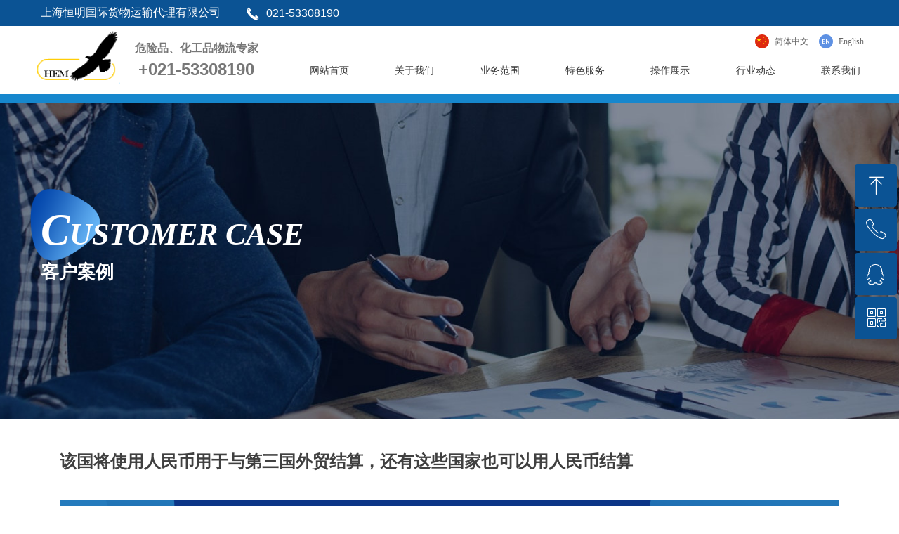

--- FILE ---
content_type: text/html; charset=utf-8
request_url: https://www.hmlogistics.com.cn/newsinfo/5657881.html?templateId=106994
body_size: 21276
content:


<!DOCTYPE html>

<html class="smart-design-mode">
<head>


        <meta name="viewport" content="width=device-width" />

    <meta http-equiv="Content-Type" content="text/html; charset=utf-8" />
    <meta name="description" />
    <meta name="keywords" />
    <meta name="renderer" content="webkit" />
    <meta name="applicable-device" content="pc" />
    <meta http-equiv="Cache-Control" content="no-transform" />
    <title>该国将使用人民币用于与第三国外贸结算，还有这些国家也可以用人民币结算-上海恒明国际货物运输代理</title>
    <link rel="icon" href="//img.wanwang.xin/sitefiles10205/10205897/logo.png"/><link rel="shortcut icon" href="//img.wanwang.xin/sitefiles10205/10205897/logo.png"/><link rel="bookmark" href="//img.wanwang.xin/sitefiles10205/10205897/logo.png"/>
    <link href="https://img.wanwang.xin/Designer/Content/bottom/pcstyle.css?_version=20250709210035" rel="stylesheet" type="text/css"/>
    <link href="https://img.wanwang.xin/Content/public/css/reset.css?_version=20251020152400" rel="stylesheet" type="text/css"/>
    <link href="https://img.wanwang.xin/static/iconfont/1.0.0/iconfont.css?_version=20250709210039" rel="stylesheet" type="text/css"/>
    <link href="https://img.wanwang.xin/static/iconfont/2.0.0/iconfont.css?_version=20250709210039" rel="stylesheet" type="text/css"/>
    <link href="https://img.wanwang.xin/static/iconfont/designer/iconfont.css?_version=20250709210039" rel="stylesheet" type="text/css"/>
    <link href="https://img.wanwang.xin/static/iconfont/companyinfo/iconfont.css?_version=20250709210039" rel="stylesheet" type="text/css"/>
    <link href="https://img.wanwang.xin/Designer/Content/base/css/pager.css?_version=20250709210034" rel="stylesheet" type="text/css"/>
    <link href="https://img.wanwang.xin/Designer/Content/base/css/hover-effects.css?_version=20250709210034" rel="stylesheet" type="text/css"/>
    <link href="https://img.wanwang.xin/Designer/Content/base/css/antChain.css?_version=20250709210034" rel="stylesheet" type="text/css"/>


    
    <link href="//img.wanwang.xin/pubsf/10205/10205897/css/106994_Pc_zh-CN.css?preventCdnCacheSeed=6edd65375db04478a86556a3d172ec75" rel="stylesheet" />
    <script src="https://img.wanwang.xin/Scripts/JQuery/jquery-3.6.3.min.js?_version=20250709210036" type="text/javascript"></script>
    <script src="https://img.wanwang.xin/Designer/Scripts/jquery.lazyload.min.js?_version=20250709210035" type="text/javascript"></script>
    <script src="https://img.wanwang.xin/Designer/Scripts/smart.animation.min.js?_version=20250709210035" type="text/javascript"></script>
    <script src="https://img.wanwang.xin/Designer/Content/Designer-panel/js/kino.razor.min.js?_version=20250709210034" type="text/javascript"></script>
    <script src="https://img.wanwang.xin/Scripts/common.min.js?v=20200318&_version=20251229144725" type="text/javascript"></script>
    <script src="https://img.wanwang.xin/Administration/Scripts/admin.validator.min.js?_version=20250709210033" type="text/javascript"></script>
    <script src="https://img.wanwang.xin/Administration/Content/plugins/cookie/jquery.cookie.js?_version=20250709210032" type="text/javascript"></script>
    <script src="https://img.wanwang.xin/Scripts/utils.js?_version=20251120201831" type="text/javascript"></script>

    <script type='text/javascript' id='lz-slider' src='https://img.wanwang.xin/Scripts/statics/js/lz-slider.min.js' ></script><script type='text/javascript' id='lz-preview' src='https://img.wanwang.xin/Scripts/statics/js/lz-preview.min.js' ></script><script type='text/javascript' id='jssor-all' src='https://img.wanwang.xin/Designer/Scripts/jssor.slider-22.2.16-all.min.js?_version=20250709210035' ></script><script type='text/javascript' id='slideshown' src='https://img.wanwang.xin/Designer/Scripts/slideshow.js?_version=20250709210035' ></script>
    
<script type="text/javascript">
           window.SEED_CONFIG = {
       customerId: ""
            };
        $.ajaxSetup({
            cache: false,
            beforeSend: function (jqXHR, settings) {
                settings.data = settings.data && settings.data.length > 0 ? (settings.data + "&") : "";
                settings.data = settings.data + "__RequestVerificationToken=" + $('input[name="__RequestVerificationToken"]').val();
                return true;
            }
        });
</script>


<script>
  window.SEED_CONFIG=window.SEED_CONFIG||{};
  window.SEED_CONFIG.siteId ="WS20250731232308000002";
  window.SEED_CONFIG.env ="prod";
</script>
<script defer="defer" src="https://o.alicdn.com/msea-fe/seed/index.js"></script>

</head>
<body id="smart-body" area="main">
 

    <input type="hidden" id="pageinfo"
           value="106994"
           data-type="2"
           data-device="Pc"
           data-entityid="5657881" />
    <input id="txtDeviceSwitchEnabled" value="show" type="hidden" />


    


    
<!-- 在 mainContentWrapper 的下一层的三个div上设置了zindex。把页头页尾所在的层级调整高于中间内容，以防止中间内容遮盖页头页尾 -->

<div id="mainContentWrapper" style="background-color: transparent; background-image: none; background-repeat: no-repeat;background-position:0 0; background:-moz-linear-gradient(top, none, none);background:-webkit-gradient(linear, left top, left bottom, from(none), to(none));background:-o-linear-gradient(top, none, none);background:-ms-linear-gradient(top, none, none);background:linear-gradient(top, none, none);;
     position: relative; width: 100%;min-width:1200px;background-size: auto;" bgScroll="none">
    
    <div style="background-color: transparent; background-image: none; background-repeat: no-repeat;background-position:0 0; background:-moz-linear-gradient(top, none, none);background:-webkit-gradient(linear, left top, left bottom, from(none), to(none));background:-o-linear-gradient(top, none, none);background:-ms-linear-gradient(top, none, none);background:linear-gradient(top, none, none);;
         position: relative; width: 100%;min-width:1200px;background-size: auto; z-index:auto;" bgScroll="none">
        <div class=" header" cpid="106471" id="smv_Area0" style="width: 1200px; height: 146px;  position: relative; margin: 0 auto">
            <div id="smv_tem_156_16" ctype="banner"  class="esmartMargin smartAbs " cpid="106471" cstyle="Style1" ccolor="Item0" areaId="Area0" isContainer="True" pvid="" tareaId="Area0"  re-direction="y" daxis="Y" isdeletable="True" style="height: 98px; width: 100%; left: 0px; top: 36px;z-index:24;"><div class="yibuFrameContent tem_156_16  banner_Style1  " style="overflow:visible;;" ><div class="fullcolumn-inner smAreaC" id="smc_Area0" cid="tem_156_16" style="width:1200px">
    <div id="smv_tem_160_16" ctype="languages"  class="esmartMargin smartAbs " cpid="106471" cstyle="Style3" ccolor="Item0" areaId="Area0" isContainer="False" pvid="tem_156_16" tareaId="Area0"  re-direction="x" daxis="All" isdeletable="True" style="height: 20px; width: 186px; left: 1035px; top: 13px;z-index:5;"><div class="yibuFrameContent tem_160_16  languages_Style3  " style="overflow:visible;;" ><div class="smv_con_1_1">
    <div class="w-language">
        <ul class="w-language-group f-clearfix">
            <li class="w-language-item ">
                <a href="javascript:void(0)" class="w-language-link" languageid="2" languageculture="zh-CN">
                    <span class="w-language-img ">
                        <img loading="lazy" src="/static/languagesFlagImage/cn.png" />
                        <span class="w-language-img-line"></span>
                    </span>
                    <span w-language-text>简体中文</span>
                </a>
                <span class="w-language-item-line "></span>
            </li> 
            <li class="w-language-item ">
                <a href="javascript:void(0)" class="w-language-link" languageid="1" languageculture="en-US">
                    <span class="w-language-img ">
                        <img loading="lazy" src="/static/languagesFlagImage/us.png" />
                        <span class="w-language-img-line"></span>
                    </span>
                    <span w-language-text>English</span>
                </a>
                <span class="w-language-item-line "></span>
            </li> 
        </ul>
    </div>
</div>
<script type="text/javascript">

    $(function () {
        $('#smv_tem_160_16').on("click", "li.w-language-item a", function () {
            var languageid = $(this).attr("languageid");
            var languageculture = $(this).attr("languageculture");
            if (languageid != undefined) {
                $.ajax({
                    cache: false,
                    url: "/Common/ChangeRunTimeLanguage",
                    type: "post",
                    data: { languageId: languageid, languageCulture: languageculture },
                    dataType: "json",
                    success: function (result) {
                        if (result.IsSuccess) {
                            var href = window.location.href;
                            href = unescape(href);
                            if (href.indexOf("languageId=") > -1) {
                                href =href.replace(/languageId=\d/, "languageId=" + languageid);
                                //href = escape(href);
                                window.location.href = href;
                            } else
                                location.reload();
                        }
                    },
                    error: function () { }
                });
            }
        })
    });
</script>
</div></div><div id="smv_tem_159_16" ctype="text"  class="esmartMargin smartAbs " cpid="106471" cstyle="Style1" ccolor="Item0" areaId="Area0" isContainer="False" pvid="tem_156_16" tareaId="Area0"  re-direction="all" daxis="All" isdeletable="True" style="height: 58px; width: 221px; left: 129px; top: 21px;z-index:3;"><div class="yibuFrameContent tem_159_16  text_Style1  " style="overflow:hidden;;" ><div id='txt_tem_159_16' style="height: 100%;">
    <div class="editableContent" id="txtc_tem_159_16" style="height: 100%; word-wrap:break-word;">
        <p style="text-align:center"><span style="color:#777777"><strong><span style="line-height:1.5"><span style="font-size:16px"><span style="font-family:Source Han Sans,Geneva,sans-serif">危险品、化工品物流专家</span></span></span></strong></span></p>

<p style="text-align:center"><span style="color:#777777"><span style="line-height:1.5"><span style="font-size:24px"><strong><span style="font-family:Source Han Sans,Geneva,sans-serif">+021-53308190</span></strong></span></span></span></p>

    </div>
</div>

<script>
    var tables = $(' #smv_tem_159_16').find('table')
    for (var i = 0; i < tables.length; i++) {
        var tab = tables[i]
        var borderWidth = $(tab).attr('border')
        if (borderWidth <= 0 || !borderWidth) {
            console.log(tab)
            $(tab).addClass('hidden-border')
            $(tab).children("tbody").children("tr").children("td").addClass('hidden-border')
            $(tab).children("tbody").children("tr").children("th").addClass('hidden-border')
            $(tab).children("thead").children("tr").children("td").addClass('hidden-border')
            $(tab).children("thead").children("tr").children("th").addClass('hidden-border')
            $(tab).children("tfoot").children("tr").children("td").addClass('hidden-border')
            $(tab).children("tfoot").children("tr").children("th").addClass('hidden-border')
        }
    }
</script></div></div><div id="smv_tem_158_16" ctype="logoimage"  class="esmartMargin smartAbs " cpid="106471" cstyle="Style1" ccolor="Item0" areaId="Area0" isContainer="False" pvid="tem_156_16" tareaId="Area0"  re-direction="all" daxis="All" isdeletable="True" style="height: 87px; width: 123px; left: 8px; top: -3px;z-index:2;"><div class="yibuFrameContent tem_158_16  logoimage_Style1  " style="overflow:visible;;" >
<div class="w-image-box" data-fillType="0" id="div_tem_158_16">
    <a target="_self" href="/sy">
        <img loading="lazy" src="//img.wanwang.xin/contents/sitefiles2041/10205897/images/17279687.png" alt="" title="" id="img_smv_tem_158_16" style="width: 123px; height:87px;">
    </a>
</div>

<script type="text/javascript">
    //DOM已经加载完毕不必 $(fn)
    InitImageSmv2("tem_158_16", "123", "87", "0");
    $(function () {
    });
</script>

</div></div><div id="smv_tem_157_16" ctype="nav"  class="esmartMargin smartAbs " cpid="106471" cstyle="Style1" ccolor="Item0" areaId="Area0" isContainer="False" pvid="tem_156_16" tareaId="Area0"  re-direction="all" daxis="All" isdeletable="True" style="height: 34px; width: 850px; left: 368px; top: 47px;z-index:4;"><div class="yibuFrameContent tem_157_16  nav_Style1  " style="overflow:visible;;" ><div id="nav_tem_157_16" class="nav_pc_t_1">
    <ul class="w-nav" navstyle="style1">
                <li class="w-nav-inner" style="height:34px;line-height:34px;width:14.2857142857143%;">
                    <div class="w-nav-item">
                        <i class="w-nav-item-line"></i>
                                <a href="/sy" target="_self" class="w-nav-item-link">
                                    <span class="mw-iconfont"></span>
                                    <span class="w-link-txt">网站首页</span>
                                </a>
                       
                    </div>
                </li>
                <li class="w-nav-inner" style="height:34px;line-height:34px;width:14.2857142857143%;">
                    <div class="w-nav-item">
                        <i class="w-nav-item-line"></i>
                                <a href="#" target="_self" class="w-nav-item-link">
                                    <span class="mw-iconfont"></span>
                                    <span class="w-link-txt">关于我们</span>
                                </a>
                       
                    </div>
                        <ul class="w-subnav" style="width:120px">
                                <li class="w-subnav-item userWidth">
                                    <a href="/gsjj" target="_self" class="w-subnav-link" style="height:50px;line-height:50px;">
                                        <span class="mw-iconfont"></span>
                                        <span class="w-link-txt">公司简介</span>
                                    </a>
                                </li>
                                <li class="w-subnav-item userWidth">
                                    <a href="/qyfc" target="_self" class="w-subnav-link" style="height:50px;line-height:50px;">
                                        <span class="mw-iconfont"></span>
                                        <span class="w-link-txt">企业风采</span>
                                    </a>
                                </li>
                        </ul>
                </li>
                <li class="w-nav-inner" style="height:34px;line-height:34px;width:14.2857142857143%;">
                    <div class="w-nav-item">
                        <i class="w-nav-item-line"></i>
                                <a href="#" target="_self" class="w-nav-item-link">
                                    <span class="mw-iconfont"></span>
                                    <span class="w-link-txt">业务范围</span>
                                </a>
                       
                    </div>
                        <ul class="w-subnav" style="width:120px">
                                <li class="w-subnav-item userWidth">
                                    <a href="/hyck" target="_self" class="w-subnav-link" style="height:50px;line-height:50px;">
                                        <span class="mw-iconfont"></span>
                                        <span class="w-link-txt">海运出口</span>
                                    </a>
                                </li>
                                <li class="w-subnav-item userWidth">
                                    <a href="/kyck" target="_self" class="w-subnav-link" style="height:50px;line-height:50px;">
                                        <span class="mw-iconfont"></span>
                                        <span class="w-link-txt">空运出口</span>
                                    </a>
                                </li>
                                <li class="w-subnav-item userWidth">
                                    <a href="/hkyjk" target="_self" class="w-subnav-link" style="height:50px;line-height:50px;">
                                        <span class="mw-iconfont"></span>
                                        <span class="w-link-txt">海、空运进口</span>
                                    </a>
                                </li>
                                <li class="w-subnav-item userWidth">
                                    <a href="/dlwlws" target="_self" class="w-subnav-link" style="height:50px;line-height:50px;">
                                        <span class="mw-iconfont"></span>
                                        <span class="w-link-txt">代理网络完善</span>
                                    </a>
                                </li>
                        </ul>
                </li>
                <li class="w-nav-inner" style="height:34px;line-height:34px;width:14.2857142857143%;">
                    <div class="w-nav-item">
                        <i class="w-nav-item-line"></i>
                                <a href="/tsfw" target="_self" class="w-nav-item-link">
                                    <span class="mw-iconfont"></span>
                                    <span class="w-link-txt">特色服务</span>
                                </a>
                       
                    </div>
                </li>
                <li class="w-nav-inner" style="height:34px;line-height:34px;width:14.2857142857143%;">
                    <div class="w-nav-item">
                        <i class="w-nav-item-line"></i>
                                <a href="/czzs" target="_self" class="w-nav-item-link">
                                    <span class="mw-iconfont"></span>
                                    <span class="w-link-txt">操作展示</span>
                                </a>
                       
                    </div>
                </li>
                <li class="w-nav-inner" style="height:34px;line-height:34px;width:14.2857142857143%;">
                    <div class="w-nav-item">
                        <i class="w-nav-item-line"></i>
                                <a href="/hydt" target="_self" class="w-nav-item-link">
                                    <span class="mw-iconfont"></span>
                                    <span class="w-link-txt">行业动态</span>
                                </a>
                       
                    </div>
                </li>
                <li class="w-nav-inner" style="height:34px;line-height:34px;width:14.2857142857143%;">
                    <div class="w-nav-item">
                        <i class="w-nav-item-line"></i>
                                <a href="/lxwm" target="_self" class="w-nav-item-link">
                                    <span class="mw-iconfont"></span>
                                    <span class="w-link-txt">联系我们</span>
                                </a>
                       
                    </div>
                </li>

    </ul>
</div>
<script>
    $(function () {
        var $nav = $("#smv_tem_157_16 .w-nav");
        var $inner = $("#smv_tem_157_16 .w-nav-inner");
        var rightBorder = parseInt($nav.css("border-right-width"));
        var leftBorder = parseInt($nav.css("border-left-width"));
        var topBorder = parseInt($nav.css("border-top-width"));
        var bottomBorder = parseInt($nav.css("border-bottom-width"));
        var height = $("#smv_tem_157_16").height();
        var width = $('#smv_tem_157_16').width();
        $nav.height(height - topBorder - bottomBorder);
        $nav.width(width - leftBorder - rightBorder);
        $inner.height(height - topBorder - bottomBorder).css("line-height", height - topBorder - bottomBorder+"px");


        $('#nav_tem_157_16').find('.w-subnav').hide();
        var $this, item, itemAll;
        $('#nav_tem_157_16').off('mouseenter').on('mouseenter', '.w-nav-inner', function () {
            itemAll = $('#nav_tem_157_16').find('.w-subnav');
            $this = $(this);
            item = $this.find('.w-subnav');
            item.slideDown();
        }).off('mouseleave').on('mouseleave', '.w-nav-inner', function () {
            item = $(this).find('.w-subnav');
            item.stop().slideUp(function () {
                ////设置回调，防止slidUp自动加上height和width导致在子导航中设置height和width无效
                //item.css({
                //    height: '',
                //    width: ''
                //})
            });
        });
        SetNavSelectedStyle('nav_tem_157_16');//选中当前导航
    });

</script></div></div><div id="smv_tem_163_21" ctype="qqservice" class="esmartMargin smartAbs smartFixed   " cpid="106471" cstyle="Style3" ccolor="Item0" areaId="Area0" isContainer="False" pvid="tem_156_16" tareaId="Area0"  re-direction="x" daxis="All" isdeletable="True" style="height: 252px; width: 195px; right: 0px; top: 0px;bottom:0px;margin:auto;z-index:26;"><div class="yibuFrameContent tem_163_21  qqservice_Style3  " style="overflow:hidden;;" >
<!--w-cs-->
<div class="tem_163_21_c w-cs" id="qqservice_tem_163_21">
    <ul class="w-cs-btn">
        <li class="w-cs-list w-cs-upBtn " onclick="gotoTop();return false;">
            <div class="w-cs-list-warp">
                <span class=" w-cs-icon">
                    <i class="mw-iconfont">&#xa078;</i>
                </span>
                <span class="w-cs-text">回到顶部</span>
            </div>
        </li>
        <li class="w-cs-list w-cs-phoneBtn ">
            <div class="w-cs-list-warp">
                <span class="w-cs-icon"><i class="mw-iconfont icon-phone">&#xa085;</i></span>
                <span class="w-cs-text">13817360646</span>
            </div>
        </li>
        <li class="w-cs-list w-cs-qqBtn ">
            <div class="w-cs-list-warp">
                <span class="w-cs-icon"><i class="mw-iconfont">&#xa057;</i></span>
                <a class="w-cs-text" href="//wpa.qq.com/msgrd?v=3&amp;uin=2851177560&amp;site=qq&amp;menu=yes" target="_blank">QQ客服</a>
            </div>
        </li>
        <li class="w-cs-list w-cs-qrcodeBtn ">
            <div class="w-cs-list-warp">
                <span class="w-cs-icon"><i class="mw-iconfont icon-qrcode">&#xa025;</i></span>
                <span class="w-cs-text">微信二维码</span>
                <div class="w-cs-code"><img loading="lazy" src="//nwzimg.wezhan.cn/contents/sitefiles2041/10205897/images/18031810.png" alt=""></div>
            </div>
        </li>
    </ul>
</div>
<!--/w-cs-->

<script>
    $(function () {
        var sv = $("#qqservice_tem_163_21");
        var sumWidth = sv.outerWidth();

        sv.css("width", 60 + "px");
        //  二维码区域高度
        var imgHeight = sv.find(".w-cs-qrcodeBtn").height();
        var sumtImgHeight = imgHeight + 180 + "px";
        var smv = $("#smv_tem_163_21");
        sv.hover(function () {
            sumWidth = sv.outerWidth();
            var svmWidth = smv.outerWidth();
            var maxWidth = Math.max(sumWidth, svmWidth);
            $(this).stop().animate({ width: maxWidth + "px" }, 200);
            sv.find(".w-cs-qrcodeBtn").stop().animate({ height: sumtImgHeight }, 200);
        }, function () {
            $(this).stop().animate({ width: 60 +"px" }, 200);
            sv.find(".w-cs-qrcodeBtn").stop().animate({ height: imgHeight }, 200);
        });

             
                 $("#smv_tem_163_21").addClass('exist').appendTo($('body'));
             
    });

    
    function gotoTop() {
        event.stopPropagation();
        event.preventDefault();
        gotoTop_noSmooth();

        if (typeof (LayoutConverter) !== "undefined" && typeof (CtrlAdjuster) !== "undefined" && CtrlAdjuster.IsMobile)
        {
            $("#qqservice_tem_163_21").trigger("mouseout");
        }
    }

    var _scrollTimer;
    function gotoTop_noSmooth (acceleration,) {
        acceleration = acceleration || 0.4;
        var y = document.documentElement.scrollTop;
        // 滚动距离 = 目前距离 / 速度, 因为距离原来越小, 速度是大于 1 的数, 所以滚动距离会越来越小
        var speeding = 1 + acceleration;
        if (y > 50) {
            window.scrollTo(0, Math.floor(y / speeding))
            _scrollTimer = window.setTimeout(function () {
                gotoTop_noSmooth(acceleration)
            }, 10)
        } else {
            clearTimeout(_scrollTimer);
            window.scrollTo(0, 0)
        }
       
    }
</script></div></div></div>
<div id="bannerWrap_tem_156_16" class="fullcolumn-outer" style="position: absolute; top: 0; bottom: 0;">
</div>

<script type="text/javascript">

    $(function () {
        var resize = function () {
            $("#smv_tem_156_16 >.yibuFrameContent>.fullcolumn-inner").width($("#smv_tem_156_16").parent().width());
            $('#bannerWrap_tem_156_16').fullScreen(function (t) {
                if (VisitFromMobile()) {
                    t.css("min-width", t.parent().width())
                }
            });
        }
        if (typeof (LayoutConverter) !== "undefined") {
            LayoutConverter.CtrlJsVariableList.push({
                CtrlId: "tem_156_16",
                ResizeFunc: resize,
            });
        } else {
            $(window).resize(function (e) {
                if (e.target == this) {
                    resize();
                }
            });
        }

        resize();
    });
</script>
</div></div><div id="smv_tem_155_16" ctype="banner"  class="esmartMargin smartAbs " cpid="106471" cstyle="Style1" ccolor="Item0" areaId="Area0" isContainer="True" pvid="" tareaId="Area0"  re-direction="y" daxis="Y" isdeletable="True" style="height: 13px; width: 100%; left: 0px; top: 134px;z-index:0;"><div class="yibuFrameContent tem_155_16  banner_Style1  " style="overflow:visible;;" ><div class="fullcolumn-inner smAreaC" id="smc_Area0" cid="tem_155_16" style="width:1200px">
    </div>
<div id="bannerWrap_tem_155_16" class="fullcolumn-outer" style="position: absolute; top: 0; bottom: 0;">
</div>

<script type="text/javascript">

    $(function () {
        var resize = function () {
            $("#smv_tem_155_16 >.yibuFrameContent>.fullcolumn-inner").width($("#smv_tem_155_16").parent().width());
            $('#bannerWrap_tem_155_16').fullScreen(function (t) {
                if (VisitFromMobile()) {
                    t.css("min-width", t.parent().width())
                }
            });
        }
        if (typeof (LayoutConverter) !== "undefined") {
            LayoutConverter.CtrlJsVariableList.push({
                CtrlId: "tem_155_16",
                ResizeFunc: resize,
            });
        } else {
            $(window).resize(function (e) {
                if (e.target == this) {
                    resize();
                }
            });
        }

        resize();
    });
</script>
</div></div><div id="smv_tem_164_51" ctype="banner"  class="esmartMargin smartAbs " cpid="106471" cstyle="Style1" ccolor="Item0" areaId="Area0" isContainer="True" pvid="" tareaId="Area0"  re-direction="y" daxis="Y" isdeletable="True" style="height: 37px; width: 100%; left: 0px; top: 0px;z-index:25;"><div class="yibuFrameContent tem_164_51  banner_Style1  " style="overflow:visible;;" ><div class="fullcolumn-inner smAreaC" id="smc_Area0" cid="tem_164_51" style="width:1200px">
    <div id="smv_tem_165_51" ctype="text"  class="esmartMargin smartAbs " cpid="106471" cstyle="Style1" ccolor="Item4" areaId="Area0" isContainer="False" pvid="tem_164_51" tareaId="Area0"  re-direction="all" daxis="All" isdeletable="True" style="height: 23px; width: 285px; left: 18px; top: 10px;z-index:2;"><div class="yibuFrameContent tem_165_51  text_Style1  " style="overflow:hidden;;" ><div id='txt_tem_165_51' style="height: 100%;">
    <div class="editableContent" id="txtc_tem_165_51" style="height: 100%; word-wrap:break-word;">
        <p><span style="font-size:16px"><span style="color:#ffffff"><span style="font-family:Source Han Sans,Geneva,sans-serif">上海恒明国际货物运输代理有限公司</span></span></span></p>

    </div>
</div>

<script>
    var tables = $(' #smv_tem_165_51').find('table')
    for (var i = 0; i < tables.length; i++) {
        var tab = tables[i]
        var borderWidth = $(tab).attr('border')
        if (borderWidth <= 0 || !borderWidth) {
            console.log(tab)
            $(tab).addClass('hidden-border')
            $(tab).children("tbody").children("tr").children("td").addClass('hidden-border')
            $(tab).children("tbody").children("tr").children("th").addClass('hidden-border')
            $(tab).children("thead").children("tr").children("td").addClass('hidden-border')
            $(tab).children("thead").children("tr").children("th").addClass('hidden-border')
            $(tab).children("tfoot").children("tr").children("td").addClass('hidden-border')
            $(tab).children("tfoot").children("tr").children("th").addClass('hidden-border')
        }
    }
</script></div></div><div id="smv_tem_166_51" ctype="button"  class="esmartMargin smartAbs " cpid="106471" cstyle="Style1" ccolor="Item1" areaId="Area0" isContainer="False" pvid="tem_164_51" tareaId="Area0"  re-direction="all" daxis="All" isdeletable="True" style="height: 26px; width: 48px; left: 297px; top: 7px;z-index:3;"><div class="yibuFrameContent tem_166_51  button_Style1  " style="overflow:visible;;" ><a target="_self" href="" class="w-button f-ellipsis" style="width: 46px; height: 24px; line-height: 24px;">
    <span class="w-button-position">
        <em class="w-button-text f-ellipsis">
            <i class="mw-iconfont w-button-icon ">끅</i>
            <span class="mw-txt"></span>
        </em>
    </span>
</a>
    <script type="text/javascript">
        $(function () {
        });
    </script>
</div></div><div id="smv_tem_167_51" ctype="text"  class="esmartMargin smartAbs " cpid="106471" cstyle="Style1" ccolor="Item4" areaId="Area0" isContainer="False" pvid="tem_164_51" tareaId="Area0"  re-direction="all" daxis="All" isdeletable="True" style="height: 22px; width: 365px; left: 339px; top: 11px;z-index:2;"><div class="yibuFrameContent tem_167_51  text_Style1  " style="overflow:hidden;;" ><div id='txt_tem_167_51' style="height: 100%;">
    <div class="editableContent" id="txtc_tem_167_51" style="height: 100%; word-wrap:break-word;">
        <p><span style="font-size:16px"><span style="color:#ffffff"><span style="font-family:Source Han Sans,Geneva,sans-serif">021-53308190</span></span></span></p>

    </div>
</div>

<script>
    var tables = $(' #smv_tem_167_51').find('table')
    for (var i = 0; i < tables.length; i++) {
        var tab = tables[i]
        var borderWidth = $(tab).attr('border')
        if (borderWidth <= 0 || !borderWidth) {
            console.log(tab)
            $(tab).addClass('hidden-border')
            $(tab).children("tbody").children("tr").children("td").addClass('hidden-border')
            $(tab).children("tbody").children("tr").children("th").addClass('hidden-border')
            $(tab).children("thead").children("tr").children("td").addClass('hidden-border')
            $(tab).children("thead").children("tr").children("th").addClass('hidden-border')
            $(tab).children("tfoot").children("tr").children("td").addClass('hidden-border')
            $(tab).children("tfoot").children("tr").children("th").addClass('hidden-border')
        }
    }
</script></div></div></div>
<div id="bannerWrap_tem_164_51" class="fullcolumn-outer" style="position: absolute; top: 0; bottom: 0;">
</div>

<script type="text/javascript">

    $(function () {
        var resize = function () {
            $("#smv_tem_164_51 >.yibuFrameContent>.fullcolumn-inner").width($("#smv_tem_164_51").parent().width());
            $('#bannerWrap_tem_164_51').fullScreen(function (t) {
                if (VisitFromMobile()) {
                    t.css("min-width", t.parent().width())
                }
            });
        }
        if (typeof (LayoutConverter) !== "undefined") {
            LayoutConverter.CtrlJsVariableList.push({
                CtrlId: "tem_164_51",
                ResizeFunc: resize,
            });
        } else {
            $(window).resize(function (e) {
                if (e.target == this) {
                    resize();
                }
            });
        }

        resize();
    });
</script>
</div></div>
        </div>
    </div>

    <div class="main-layout-wrapper" id="smv_AreaMainWrapper" style="background-color: transparent; background-image: none;
         background-repeat: no-repeat;background-position:0 0; background:-moz-linear-gradient(top, none, none);background:-webkit-gradient(linear, left top, left bottom, from(none), to(none));background:-o-linear-gradient(top, none, none);background:-ms-linear-gradient(top, none, none);background:linear-gradient(top, none, none);;background-size: auto; z-index:auto;"
         bgScroll="none">
        <div class="main-layout" id="tem-main-layout11" style="width: 100%;">
            <div style="display: none">
                
            </div>
            <div class="" id="smv_MainContent" rel="mainContentWrapper" style="width: 100%; min-height: 300px; position: relative; ">
                
                <div class="smvWrapper"  style="width: 100%;  position: relative; background-color: transparent; background-image: none; background-repeat: no-repeat; background:-moz-linear-gradient(top, none, none);background:-webkit-gradient(linear, left top, left bottom, from(none), to(none));background:-o-linear-gradient(top, none, none);background:-ms-linear-gradient(top, none, none);background:linear-gradient(top, none, none);;background-position:0 0;background-size:auto;"><div class="smvContainer" id="smv_Main" cpid="106994" style="min-height:200px;width:1200px;height:1005px;  position: relative; "><div id="smv_tem_25_33" ctype="newsItemTitleBind"  class="smartRecpt esmartMargin smartAbs " cpid="106994" cstyle="Style1" ccolor="Item0" areaId="" isContainer="False" pvid="" tareaId=""  re-direction="x" daxis="All" isdeletable="True" style="min-height: 34px; width: 1018px; left: 45px; top: 494px;z-index:25;"><div class="yibuFrameContent tem_25_33  newsItemTitleBind_Style1  " style="overflow:visible;;" ><h1 class="w-title">该国将使用人民币用于与第三国外贸结算，还有这些国家也可以用人民币结算</h1></div></div><div id="smv_tem_26_24" ctype="newsItemContentBind"  class="smartRecpt esmartMargin smartAbs " cpid="106994" cstyle="Style1" ccolor="Item0" areaId="" isContainer="False" pvid="" tareaId=""  re-direction="all" daxis="All" isdeletable="True" style="min-height: 279px; width: 1109px; left: 45px; top: 565px;z-index:3;"><div class="yibuFrameContent tem_26_24  newsItemContentBind_Style1  " style="overflow:visible;;" ><style>
    .w-detail ul, .w-detail li, .w-detail ol {
        list-style: revert;
        margin:0;
    }

    .w-detail ul, .w-detail ol {
        padding-left: 40px;
    }
</style>
<!--article detail-->
<div id="tem_26_24_txt" class="w-detailcontent">
    <div class="w-detail"><style type="text/css">.data-wezhanbg *{
        box-sizing: content-box;
    }
    .data-wezhanbg ul,.data-wezhanbg li,.data-wezhanbg p{
        margin:0;
        padding: 0;
        list-style: none;
    }
    .data-wezhanbg{
        line-height: normal !important;
    }
    .template-box{
        background-color: #0C3587;
        min-height: 100%;
    }
    .template-clearfix{
        overflow: hidden;
    }
    .template-left{
        float:left;
    }
    .template-right{
        float:right;
    }
    .template-block{
        display: block;
        overflow: hidden;
    }
    .template-box img{
        max-width: 100%;
    }
    .template-box{
        position: relative;
    }
    .template-box .template-box-bg{
        position: absolute;
        top:0;
        left:0;
        bottom:0;
        right:0;
    }
    .template-box .template-box-bg li{
        position: absolute;
    }
    .template-box .template-box-bg .template-box-bg1{
        width: 164px;
        top:0;
        left:0;
    }
    .template-box .template-box-bg .template-box-bg2{
        width: 270px;
        top:0;
        right:0;
    }
    .template-box .template-box-bg .template-box-bg3{
        width: 510px;
        bottom:0;
        left:0;
    }
    .template-box .template-box-inner{
        margin:75px 38px 256px;
        position: relative;
        z-index: 20;
    }
    .template-box .template-box-inner .template-content p{
        color: #fff;
        font-size: 20px;
        line-height: 1.7;
    }
    .template-box .template-box-inner .template-title{
        width: 278px;
        margin:50px auto 30px;
        text-align: center;
        position: relative;;
    }
    .template-box .template-box-inner .template-title .template-title-img{
        position: absolute;
        z-index: 10;
        left:0;
        right: 0;
        top:0;
        bottom: 0;
    }
    .template-box .template-box-inner .template-title p{
        line-height: 190px;
        font-size: 45px;
        color:#fff;
        position: relative;
        z-index: 20;
    }
    .template-box .template-box-inner .template-content-border{
        padding: 40px 40px 50px;
        border:1px solid #fff;
        border-bottom:none;
        background-image: url('//newwezhanoss.oss-cn-hangzhou.aliyuncs.com/DetailImages/news/news-1/line1.png');
        background-repeat: no-repeat;
        background-size:100%;
        background-position: bottom;
    }
    .template-box .template-box-inner .template-content-images{
        width: 580px;
        margin:30px auto;
        overflow: hidden;
    }
    .template-box .template-box-inner .template-content-item{
        float:left;
    }
    .template-box .template-box-inner .template-content-item.item-left{
        width: 306px;
        margin-top:63px;
        margin-right:24px;
    }
    .template-box .template-box-inner .template-content-item.item-right{
        width: 240px;
    }
    .template-box .template-margin-top{
        margin-top: 45px;
    }
    @media screen and (max-width: 750px) {
        .template-box .template-box-inner {
            margin: 28px 15px 100px;
            position: relative;
            z-index: 20;
        }
        .template-box .template-box-inner .template-content p{
            color: #fff;
            font-size: 12px;
        }
        .template-box .template-box-inner .template-title{
            width: 105px;
            margin:15px auto 12px;
        }
        .template-box .template-box-inner .template-title p {
            line-height: 76px;
            font-size: 16px;
        }
        .template-box .template-box-inner .template-content-border {
            padding: 12px 12px 22px;
        }
        .template-box .template-box-bg .template-box-bg1 {
            width: 66px;
        }
        .template-box .template-box-bg .template-box-bg2 {
            width: 116px;
        }
        .template-box .template-box-bg .template-box-bg3 {
            width: 205px;
        }
        .template-box .template-box-inner .template-content-images {
            width: 229px;
            margin: 14px auto;
        }
        .template-box .template-box-inner .template-content-item.item-left {
            width: 123px;
            margin-top: 22px;
            margin-right: 10px;
        }
        .template-box .template-box-inner .template-content-item.item-right {
            width: 96px;
        }
        .template-box .template-margin-top {
            margin-top: 17px;
        }
    }
</style>
<div class="data-wezhanbg template-box" data-wezhanbg="1">
<div style="height:0">&nbsp;</div>

<ul class="template-box-bg">
	<li class="template-box-bg1"><img alt="" src="//newwezhanoss.oss-cn-hangzhou.aliyuncs.com/DetailImages/news/news-1/bg_1.png" /></li>
	<li class="template-box-bg2"><img alt="" src="//newwezhanoss.oss-cn-hangzhou.aliyuncs.com/DetailImages/news/news-1/bg_2.png" /></li>
	<li class="template-box-bg3"><img alt="" src="//newwezhanoss.oss-cn-hangzhou.aliyuncs.com/DetailImages/news/news-1/bg_3.png" /></li>
</ul>

<div class="template-box-inner">
<div class="part template-banner template-content template-content-border">
<p style="text-indent:2em"><span style="color:#ffffff"><span style="font-size:18px">据最新报道，俄罗斯总统普京表示，</span></span><span style="color:#f39c12"><span style="font-size:18px">俄罗斯准备使用人民币用于与其他国家的外贸结算。</span></span><span style="color:#ffffff"><span style="font-size:18px">除了俄罗斯，伊朗、阿联酋、迪拜、印度、新加坡、委内瑞拉、土耳其、印尼等30国，都已逐渐在贸易结算或投资中转向使用人民币。</span></span></p>

<section data-role="outer" label="edit by 135editor">
<section data-id="119032" data-role="title" data-tools="135编辑器">
<section>
<section>
<section>
<section>
<section>
<p style="text-align:center">&nbsp;</p>

<p style="text-align:center"><span style="color:#ffffff"><span style="font-size:18px"><strong data-brushtype="text"><span style="background-color:#f1c40f">俄罗斯</span></strong></span></span></p>
</section>
</section>

<section>
<section>&nbsp;</section>

<section>&nbsp;</section>

<section>
<p><span style="color:#ffffff; font-size:18px">今日俄罗斯（RT）证实，中俄首脑会谈时普京表示，俄罗斯准备使用人民币用于与其他国家的外贸结算，&ldquo;我们支持俄罗斯使用人民币与亚洲、非洲和拉丁美洲国家进行贸易结算&rdquo;。普京指出，目前俄中两国三分之二的贸易是以本国货币结算的。</span></p>

<p>&nbsp;</p>
</section>
</section>
</section>
</section>
</section>
</section>
</section>

<p><span style="color:#ffffff"><span style="font-size:18px">当地时间3月6日，俄媒称，按照俄罗斯规模最大的证券交易机构&mdash;&mdash;莫斯科交易所今年2月的统计数据，人民币有史以来首次超过美元，成为该交易所月度交易量最大的货币。</span></span></p>

<p>&nbsp;</p>

<p><span style="color:#ffffff"><span style="font-size:18px">统计数据显示，莫斯科交易所2月人民币交易量超过1.48万亿卢布（约合196亿美元），比1月高出三分之一。从整体占比上看，莫斯科交易所2月各类货币交易量中，人民币占主要货币交易总量的近40%，美元占比略高于38%，欧元占比为21.2%。相比之下，一年前美元交易量占87.6%，欧元占11.9%，人民币仅占0.32%。</span></span></p>

<p>&nbsp;</p>

<section data-role="outer" label="edit by 135editor">
<section data-role="paragraph">
<section data-role="outer" label="edit by 135editor">
<section data-id="119032" data-role="title" data-tools="135编辑器">
<section>
<section>
<section>
<section>
<section>
<p style="text-align:center"><span style="color:#ffffff"><span style="font-size:18px"><strong data-brushtype="text"><span style="background-color:#f1c40f">巴西</span></strong></span></span></p>
</section>
</section>

<section>
<section>&nbsp;</section>

<section>&nbsp;</section>

<section>
<p><span style="color:#ffffff; font-size:18px">截至2022年，中国已连续第14年成为巴西最大贸易伙伴。2023年2月初，中国人民银行与巴西中央银行签署了在巴西建立人民币清算安排的合作备忘录。巴西人民币清算安排的建立，将有利于中巴两国企业和金融机构使用人民币进行跨境交易，进一步促进双边贸易、投资便利化。</span></p>

<p>&nbsp;</p>
</section>
</section>
</section>
</section>
</section>
</section>

<section data-role="paragraph">
<p><span style="color:#ffffff"><span style="font-size:18px">据央行网站2月21日消息，根据《中国人民银行与巴西中央银行合作备忘录》，中国人民银行决定授权中国工商银行（巴西）股份有限公司担任巴西人民币清算行。</span></span></p>

<p>&nbsp;</p>

<section>
<p style="text-align:center"><span style="color:#ffffff"><span style="font-size:18px"><img alt="" class="fullScreen" height="490.625" src="https://nwzimg.wezhan.cn/contents/sitefiles2041/10205897/images/42237207.jpg" style="float:" width="100%" /></span></span></p>
</section>

<p>&nbsp;</p>

<section data-id="119032" data-role="title" data-tools="135编辑器">
<section>
<section>
<section>
<section>
<section>
<p style="text-align:center"><span style="color:#ffffff"><span style="font-size:18px"><strong data-brushtype="text"><span style="background-color:#f1c40f">伊拉克</span></strong></span></span></p>
</section>
</section>

<section>
<section>&nbsp;</section>

<section>&nbsp;</section>

<section>
<p><span style="color:#ffffff; font-size:18px">2月22日，伊拉克央行发表声明称，将允许来自中国的贸易直接以人民币结算。伊拉克规定了两种准备与中国进行人民币交易的方案：一是通过该国银行在中国的银行开设的人民币账户增加人民币储备；二是通过伊央行在摩根大通和新加坡星展银行的账户增加该国银行美元储备，用于兑换人民币。对此，摩根大通的发言人未作出进一步置评。</span></p>

<p>&nbsp;</p>
</section>
</section>
</section>
</section>
</section>
</section>

<section data-role="paragraph">
<p><span style="color:#ffffff"><span style="font-size:18px">伊拉克政府经济顾问穆迪尔&middot;萨利赫对媒体表示，这将是伊拉克首次允许以人民币结算来自中国的进口贸易，此前该国对华贸易一直以美元结算。中国是伊拉克最大贸易伙伴，伊拉克是中国在阿拉伯国家中的第三大贸易伙伴。</span></span></p>

<p>&nbsp;</p>

<section>
<p style="text-align:center"><span style="color:#ffffff"><span style="font-size:18px"><img alt="" class="fullScreen" height="414.0740740740741" src="https://nwzimg.wezhan.cn/contents/sitefiles2041/10205897/images/42237236.jpg" style="float:" width="100%" /></span></span></p>
</section>

<section>&nbsp;</section>

<section data-role="outer" label="edit by 135editor">
<section data-id="119032" data-role="title" data-tools="135编辑器">
<section>
<section>
<section>
<section>
<section>
<p style="text-align:center"><span style="color:#ffffff"><span style="font-size:18px"><strong data-brushtype="text"><span style="background-color:#f1c40f">伊朗</span></strong></span></span></p>
</section>
</section>

<section>
<section>&nbsp;</section>

<section>&nbsp;</section>

<section><span style="color:#ffffff; font-size:18px">2月来华访问的伊朗总统莱希，也和中国讨论了增加本币结算份额一事。</span></section>
</section>
</section>
</section>
</section>
</section>

<section data-role="paragraph">
<p powered-by="xiumi.us">&nbsp;</p>

<p powered-by="xiumi.us"><span style="color:#ffffff"><span style="font-size:18px">伊朗经济部长汉杜齐表示，中国和伊朗的贸易中，人民币已经占了相当大的比例，现在正在谈判如何放宽人民币的使用过程。截止到2023年的一月，在过去两年时间里，伊朗石油被运抵到中国的已经多达2600多万吨，而人民币是交易中主要的通用货币。</span></span></p>
</section>
</section>
</section>

<p>&nbsp;</p>
</section>

<section data-role="outer" label="edit by 135editor">
<section data-id="119032" data-role="title" data-tools="135编辑器">
<section>
<section>
<section>
<section>
<section>
<p style="text-align:center"><span style="color:#ffffff"><span style="font-size:18px"><strong data-brushtype="text"><span style="background-color:#f1c40f">柬埔寨</span></strong></span></span></p>
</section>
</section>

<section>
<section>&nbsp;</section>

<section>&nbsp;</section>

<section>
<p><span style="color:#ffffff; font-size:18px">据柬媒消息，柬埔寨国家银行申请加入中国人民币跨境支付系统（简称CIPS），也允许中国游客在柬埔寨境内使用中国电子支付服务。游客可以通过微信支付和支付宝支付，但不能使用人民币纸币现金。</span></p>

<p>&nbsp;</p>
</section>
</section>
</section>
</section>
</section>
</section>

<section data-role="paragraph">
<p>&nbsp;</p>

<p><span style="color:#ffffff"><span style="font-size:18px">据数据显示，中国是柬埔寨最大的贸易伙伴国，但在柬埔寨跨境结算交易中，只有0.6%直接使用人民币，其余99%均为美元结算。柬埔寨加入人民币跨境支付系统后，柬埔寨银行和商业各界，可以通过人民币跨境支付系统，与其他国家以人民币进行结算。</span></span></p>

<p>&nbsp;</p>

<section data-role="outer" label="edit by 135editor">
<section data-id="119032" data-role="title" data-tools="135编辑器">
<section>
<section>
<section>
<section>
<section>
<p style="text-align:center"><span style="color:#ffffff"><span style="font-size:18px"><strong data-brushtype="text"><span style="background-color:#f1c40f">用人民币结算，汇兑成本降低</span></strong></span></span></p>
</section>
</section>

<section>
<section>&nbsp;</section>

<section>&nbsp;</section>

<section>
<p><span style="color:#ffffff; font-size:18px">数据显示，近年来，跨境人民币使用规模稳步提升。2022年，货物贸易跨境人民币结算金额7.92万亿元，同比增长37.3%，直接投资跨境人民币结算金额6.76万亿元，同比增长16.6%。</span></p>

<p>&nbsp;</p>
</section>
</section>
</section>
</section>
</section>
</section>
</section>

<p><span style="color:#ffffff"><span style="font-size:18px">另据SWIFT统计显示，2022年12月，人民币在全球跨境贸易金额中排名保持第三，占比3.91%，接近2021年同期两倍，仅次于美元和欧元。</span></span></p>

<p>&nbsp;</p>

<p style="text-align:center"><span style="color:#ffffff"><span style="font-size:18px"><img alt="" height="341" src="https://nwzimg.wezhan.cn/contents/sitefiles2041/10205897/images/42237296.png" style="float:" width="397" /></span></span></p>

<p style="text-align:center"><span style="font-size:12px"><span style="color:#ffffff">人民币跨境贸易结算比例 数据来源：Wind/图：澎湃</span></span></p>

<p>&nbsp;</p>

<p><span style="color:#ffffff"><span style="font-size:18px">中国进出口贸易在越来越多国家和地区&ldquo;以人民币结算为核心&rdquo;的前提加持下，将在世界大舞台迎来更多贸易机会。</span></span></p>

<p>&nbsp;</p>

<p><span style="color:#ffffff"><span style="font-size:18px">对于外贸人来说，用跨境人民币收货款最直接、最主要的好处就是能够规避汇率风险。在当前普遍预测人民币升值的大环境下，通过跨境人民币避险变得更加重要。</span></span></p>

<p>&nbsp;</p>

<p><span style="color:#ffffff"><span style="font-size:18px">使用跨境人民币的另一个好处是，跨境人民币能够节省汇兑成本、贸易融资的费用，从而降低财务成本。</span></span></p>

<p>&nbsp;</p>

<p><span style="color:#ffffff"><span style="font-size:18px">例如，与印尼、泰国、缅甸、阿根廷、柬埔寨等国家做生意，若用美金报价，单笔交易汇差是少不了的，因为这些国家央行公布的汇率、海关公布的汇率和民间的汇率是有差别的。</span></span></p>
</section>
</section>
</section>
</section>
</section>
</div>
</div>

<div style="height:0">&nbsp;</div>
</div>

<p>&nbsp;</p>
</div>
</div>
<!--/article detail-->
<script type="text/javascript">

    $(function () {
        var contentWidth = parseInt($('#smv_tem_26_24').css("width"));
          ///长图自适应屏幕
        

        $('#smv_tem_26_24 table').each(function () {
            $(this).removeAttr("width");
            if ($(this).width() > contentWidth) {
                $(this).css("width", "100%");
            }
        });
        var splitLength = $('#tem_26_24_txt').find("div").html().split("_ueditor_page_break_tag_");
        if (splitLength.length > 1) {
            pagination('tem_26_24_txt', "首页", "末页", "上一页", "下一页", function (hisHeight) {
                if (typeof hisHeight == 'undefined')
                {
                    $('#smv_tem_26_24').smrecompute();
                }
                else
                {
                    var tabContentHeight = $('#tem_26_24_txt').height();
                    $('#smv_tem_26_24').smrecompute("recomputeTo", [tabContentHeight, hisHeight]);
                }
                $('#smv_tem_26_24 img').each(function () {
                    var src = $(this).attr("src");
                    if (typeof src != 'undefined' && src != "") {
                        $(this).attr("src", "");
                        $(this)[0].onload = function () {
                            $('#smv_tem_26_24').smrecompute();
                        };
                        $(this).attr("src", src);
                    }
                });
                showBigImg_tem_26_24();
            });
        }
        else
        {
            $('#smv_tem_26_24 img').each(function () {
                var src = $(this).attr("src");
                if (typeof src != 'undefined' && src != "") {
                    $(this).attr("src", "");
                    $(this)[0].onload = function () {
                        var width = $(this).width();
                        if (width > contentWidth) {
                            $(this).css("cssText", 'max-width:' + contentWidth + 'px !important;height:auto !important;');
                        }
                        $('#smv_tem_26_24').smrecompute();
                    };
                    $(this).attr("src", src);
                }
            });
            showBigImg_tem_26_24();
        }
        xwezhan.cssUeditorTale();
    });

    function showBigImg_tem_26_24()
    {
        if (false)
        {
            var bigImageArray = [];
            $('#smv_tem_26_24 img').each(function () {
                if ($(this).parents("a").length == 0) {
                    var srcStr = $(this).attr("src");
                   $(this).lzpreview({
                        cssLink: '/Content/css/atlas-preview.css',
                        pageSize: 1,//每页最大图片数
                        imgUrl: [srcStr],
                        imgAlt: [''],
                        imgLink: ['javascript:void(0)'],
                        imgTarget: [''],
                        itemSelect: $(this),
                        arrow: false,
                        thumbnail: false
                    });
                }
            });
        }
    }
</script></div></div><div id="smv_tem_37_41" ctype="slideset"  class="esmartMargin smartAbs " cpid="106994" cstyle="Style1" ccolor="Item0" areaId="Main" isContainer="True" pvid="" tareaId="Main"  re-direction="y" daxis="Y" isdeletable="True" style="height: 450px; width: 100%; left: 0px; top: 0px;z-index:2;"><div class="yibuFrameContent tem_37_41  slideset_Style1  " style="overflow:visible;;" >
<!--w-slide-->
<div id="lider_smv_tem_37_41_wrapper">
    <div class="w-slide" id="slider_smv_tem_37_41">
        <div class="w-slide-inner" data-u="slides">

                <div class="content-box" data-area="Area0">
                    <div id="smc_Area0" cid="tem_37_41" class="smAreaC slideset_AreaC">
                        <div id="smv_tem_38_41" ctype="area" smanim='{"delay":0.75,"duration":0.75,"direction":"Left","animationName":"slideIn","infinite":"1"}'  class="esmartMargin smartAbs animated" cpid="106994" cstyle="Style1" ccolor="Item0" areaId="Area0" isContainer="True" pvid="tem_37_41" tareaId="Main"  re-direction="all" daxis="All" isdeletable="True" style="height: 241px; width: 622px; left: -25px; top: 89px;z-index:0;"><div class="yibuFrameContent tem_38_41  area_Style1  " style="overflow:visible;;" ><div class="w-container" data-effect-name="enterTop">
    <div class="smAreaC" id="smc_Area0" cid="tem_38_41">
        <div id="smv_tem_39_41" ctype="image"  class="esmartMargin smartAbs " cpid="106994" cstyle="Style1" ccolor="Item0" areaId="Area0" isContainer="False" pvid="tem_38_41" tareaId="Main"  re-direction="all" daxis="All" isdeletable="True" style="height: 122px; width: 131px; left: 10px; top: 22px;z-index:0;"><div class="yibuFrameContent tem_39_41  image_Style1  " style="overflow:visible;;" >
    <div class="w-image-box image-clip-wrap" data-fillType="0" id="div_tem_39_41">
        <a target="_self" href="">
            <img loading="lazy" 
                 src="//img.wanwang.xin/contents/sitefiles2041/10205897/images/17834953.png" 
                 alt="" 
                 title="" 
                 id="img_smv_tem_39_41" 
                 style="width: 129px; height:120px;"
                 class=""
             >
        </a>
    </div>

    <script type="text/javascript">
        $(function () {
            
                InitImageSmv("tem_39_41", "129", "122", "0");
            
                 });
    </script>

</div></div><div id="smv_tem_40_41" ctype="text"  class="esmartMargin smartAbs " cpid="106994" cstyle="Style1" ccolor="Item2" areaId="Area0" isContainer="False" pvid="tem_38_41" tareaId=""  re-direction="all" daxis="All" isdeletable="True" style="height: 141px; width: 546px; left: 43px; top: 45px;z-index:2;"><div class="yibuFrameContent tem_40_41  text_Style1  " style="overflow:hidden;;" ><div id='txt_tem_40_41' style="height: 100%;">
    <div class="editableContent" id="txtc_tem_40_41" style="height: 100%; word-wrap:break-word;">
        <p><em><span style="font-size:62px"><span style="color:#ffffff"><span style="line-height:1.5"><strong><span style="font-family:Arial Black">C</span></strong></span></span></span><span style="font-size:44px"><span style="color:#ffffff"><span style="line-height:1.5"><strong><span style="font-family:Arial Black">USTOMER&nbsp;CASE</span></strong></span></span></span></em></p>

<p><strong><span style="font-size:26px"><span style="color:#ffffff">客户案例</span></span></strong></p>

    </div>
</div>

<script>
    var tables = $(' #smv_tem_40_41').find('table')
    for (var i = 0; i < tables.length; i++) {
        var tab = tables[i]
        var borderWidth = $(tab).attr('border')
        if (borderWidth <= 0 || !borderWidth) {
            console.log(tab)
            $(tab).addClass('hidden-border')
            $(tab).children("tbody").children("tr").children("td").addClass('hidden-border')
            $(tab).children("tbody").children("tr").children("th").addClass('hidden-border')
            $(tab).children("thead").children("tr").children("td").addClass('hidden-border')
            $(tab).children("thead").children("tr").children("th").addClass('hidden-border')
            $(tab).children("tfoot").children("tr").children("td").addClass('hidden-border')
            $(tab).children("tfoot").children("tr").children("th").addClass('hidden-border')
        }
    }
</script></div></div>    </div>
</div></div></div>                    </div>
                    <div class="content-box-inner" style="background-image:url(//img.wanwang.xin/contents/sitefiles2041/10205897/images/18042465.jpg);background-position:50% 50%;background-repeat:cover;background-size:cover;background-color:;opacity:1"></div>

                </div>
        </div>
        <!-- Bullet Navigator -->
        <div data-u="navigator" class="w-slide-btn-box  f-hide " data-autocenter="1">
            <!-- bullet navigator item prototype -->
            <div class="w-slide-btn" data-u="prototype"></div>
        </div>

        <!-- 1Arrow Navigator -->
        <span data-u="arrowleft" class="w-slide-arrowl  slideArrow  f-hide  " data-autocenter="2" id="left_tem_37_41">
            <i class="w-itemicon mw-iconfont">&#xb133;</i>
        </span>
        <span data-u="arrowright" class="w-slide-arrowr slideArrow  f-hide " data-autocenter="2" id="right_tem_37_41">
            <i class="w-itemicon mw-iconfont">&#xb132;</i>
        </span>
    </div>
</div>

<!--/w-slide-->
<script type="text/javascript">
       var jssorCache_tem_37_41  = {
            CtrlId:"tem_37_41",
            SliderId: "slider_smv_tem_37_41",
           Html: $("#slider_smv_tem_37_41")[0].outerHTML,
           On: function (slideIndex, fromIndex) {
               slideAnimation_tem_37_41 (slideIndex, fromIndex);
           }
    };
    var slide_tem_37_41;
        var slideAnimation_tem_37_41 =  function (slideIndex, fromIndex) {
            var $slideWrapper = $("#slider_smv_tem_37_41 .w-slide-inner:last");
            var len = $slideWrapper.find(">.content-box").length

            var $nextSlide = $slideWrapper.find(".content-box:eq(" + ((slideIndex + 1)%len) + ")");
            $nextSlide.find(".animated").smanimate("stop");

            var $curSlide = $slideWrapper.find(".content-box:eq(" + slideIndex + ")");
            $curSlide.find(".animated").smanimate("replay")

            // var $fromSlide = $slideWrapper.find(".content-box:eq(" + fromIndex + ")");
            // $fromSlide.find(".animated").smanimate("stop");

           

            $("#switch_tem_37_41 .page").html(slideIndex + 1);
            $("#smv_tem_37_41").attr("selectArea", $curSlide.attr("data-area"));

            return false;
        }
    tem_37_41_page = 1;
    tem_37_41_sliderset3_init = function () {
        var jssor_1_options_tem_37_41 = {
            $AutoPlay: "False"=="True"?false:"on" == "on",//自动播放
            $PlayOrientation: 1,//2为向上滑，1为向左滑
            $Loop: 1,//循环
            $Idle: parseInt("4000"),//切换间隔
            $SlideDuration: "1000",//延时
            $SlideEasing: $Jease$.$OutQuint,
            
             $SlideshowOptions: {
                $Class: $JssorSlideshowRunner$,
                $Transitions: GetSlideAnimation("3", "1000"),
                $TransitionsOrder: 1
            },
            
            $ArrowNavigatorOptions: {
                $Class: $JssorArrowNavigator$
            },
            $BulletNavigatorOptions: {
                $Class: $JssorBulletNavigator$,
                $ActionMode: "1"
            }
        };

        //初始化幻灯
        var slide = slide_tem_37_41 = new $JssorSlider$("slider_smv_tem_37_41", jssor_1_options_tem_37_41);
        if (typeof (LayoutConverter) !== "undefined") {
            jssorCache_tem_37_41 .JssorOpt= jssor_1_options_tem_37_41,
            jssorCache_tem_37_41 .Jssor = slide;
        }
        $('#smv_tem_37_41').data('jssor_slide', slide);

        //resize游览器的时候触发自动缩放幻灯秀
        //幻灯栏目自动或手动切换时触发的事件
        slide.$On($JssorSlider$.$EVT_PARK,slideAnimation_tem_37_41);
        //切换栏点击事件
        $("#switch_tem_37_41 .left").unbind("click").click(function () {
            if(tem_37_41_page==1){
                tem_37_41_page =1;
            } else {
                tem_37_41_page = tem_37_41_page - 1;
            }
            $("#switch_tem_37_41 .page").html(tem_37_41_page);
            slide.$Prev();
            return false;
        });
        $("#switch_tem_37_41 .right").unbind("click").click(function () {
            if(tem_37_41_page==1){
                tem_37_41_page = 1;
        } else {
        tem_37_41_page = tem_37_41_page + 1;
    }
    $("#switch_tem_37_41 .page").html(tem_37_41_page);
    slide.$Next();
    return false;
    });
    };


    $(function () {

        var jssorCopyTmp = document.getElementById('slider_smv_tem_37_41').cloneNode(true);

        var $jssorIntt = function (skipInit) {

            //获取幻灯显示动画类型
            var $this = $('#slider_smv_tem_37_41');
            var dh = $(document).height();
            var wh = $(window).height();
            var ww = $(window).width();
            var width = 1000;
            //区分页头、页尾、内容区宽度
            if ($this.parents(".header").length > 0 ) {
                width = $this.parents(".header").width();
            } else if ($this.parents(".footer").length > 0 ){
                width = $this.parents(".footer").width();
            } else {
                width = $this.parents(".smvContainer").width();
            }

            if (ww > width) {
                var left = parseInt((ww - width) * 10 / 2) / 10;
                $this.css({ 'left': -left, 'width': ww });
            } else {
                $this.css({ 'left': 0, 'width': ww });
            }

            //解决手机端预览PC端幻灯秀时不通栏问题
            if (VisitFromMobile() && typeof (LayoutConverter) === "undefined") {
                $this.css("min-width", width);
                setTimeout(function () {
                    var boxleft = (width - 330) / 2;
                    $this.find(".w-slide-btn-box").css("left", boxleft + "px");
                }, 300);
            }
            $this.children().not(".slideArrow").css({ "width": $this.width() });

            if (!skipInit) {
                tem_37_41_sliderset3_init();
            }


            var areaId = $("#smv_tem_37_41").attr("tareaid");
            if(areaId==""){
                var mainWidth = $("#smv_Main").width();
                $("#smv_tem_37_41 .slideset_AreaC").css({"width":mainWidth+"px","position":"relative","margin":"0 auto"});
            }else{
                var controlWidth = $("#smv_tem_37_41").width();
                $("#smv_tem_37_41 .slideset_AreaC").css({"width":controlWidth+"px","position":"relative","margin":"0 auto"});
            }
            $("#smv_tem_37_41").attr("selectArea", "Area0");

            var arrowHeight = $('#slider_smv_tem_37_41 .w-slide-arrowl').eq(-1).outerHeight();
            var arrowTop = (18 - arrowHeight) / 2;
            $('#slider_smv_tem_37_41 .w-slide-arrowl').eq(-1).css('top', arrowTop);
            $('#slider_smv_tem_37_41 .w-slide-arrowr').eq(-1).css('top', arrowTop);
        }
        $jssorIntt();

            
        var ctime = null;

        function ScaleSlider() {
            slide_tem_37_41.$Off($JssorSlider$.$EVT_PARK,slideAnimation_tem_37_41);
            if (ctime) {
                clearTimeout(ctime);
                ctime = null;
            }
            ctime = setTimeout(function () {
                var inst = $('#slider_smv_tem_37_41');
                     var orginWidth = inst.width();
                     if (orginWidth == $(window).width()) return;
                    var inst_parent = inst.parent();
                    inst.remove()
                     inst_parent.append(jssorCopyTmp.cloneNode(true));

                inst_parent.find('.animated').smanimate().stop();
                     //$('.smartRecpt').smrecompute()

                $jssorIntt();
                ctime = null;
            }, 200);

        }
        if (typeof (LayoutConverter) === "undefined") {
            $Jssor$.$CancelEvent(window, "resize", ScaleSlider);
            $Jssor$.$AddEvent(window, "resize", ScaleSlider);
        }
        
          if (typeof (LayoutConverter) !== "undefined") {
            jssorCache_tem_37_41 .ResizeFunc = $jssorIntt;
            LayoutConverter.CtrlJsVariableList.push(jssorCache_tem_37_41 );
        }

    });
</script>
</div></div><div id="smv_tem_35_36" ctype="newsItemPreviousBind"  class="smartRecpt esmartMargin smartAbs " cpid="106994" cstyle="Style1" ccolor="Item0" areaId="" isContainer="False" pvid="" tareaId=""  re-direction="x" daxis="All" isdeletable="True" style="min-height: 26px; width: 1203px; left: 0px; top: 870px;z-index:26;"><div class="yibuFrameContent tem_35_36  newsItemPreviousBind_Style1  " style="overflow:visible;;" ><!--previous-->
<a href="javascript:void(0)" class="w-previous" target="_self">
    <span class="w-previous-left"><i class="w-arrowicon mw-iconfont ">&#xa134;</i><span class="w-previous-caption">上一篇：</span></span>
    <span class="w-previous-title ">无</span>
</a>
<!--/previous--></div></div><div id="smv_tem_36_41" ctype="newsItemNextBind"  class="smartRecpt esmartMargin smartAbs " cpid="106994" cstyle="Style1" ccolor="Item0" areaId="" isContainer="False" pvid="" tareaId=""  re-direction="x" daxis="All" isdeletable="True" style="min-height: 26px; width: 1181px; left: 0px; top: 906px;z-index:27;"><div class="yibuFrameContent tem_36_41  newsItemNextBind_Style1  " style="overflow:visible;;" ><!--next  w-hide 控制隐藏标题和图标-->
<a href="javascript:void(0)" class="w-next" target="_self">
    <span class="w-next-left"><i class="w-arrowicon mw-iconfont ">&#xa132;</i><span class="w-next-caption">下一篇：</span></span>
    <span class="w-next-title ">无</span>
</a></div></div></div></div><input type='hidden' name='__RequestVerificationToken' id='token__RequestVerificationToken' value='DgYUaT5IZIl39X8WewCQsPXuz70LViyjQ22CJZ_tNPLavN9EYGNSQGOF3QdxqzJ45knxiMM5epfO30Gb2Ee2hvU1Aiq7pc_6QE8x-fanJvs1' />
            </div>
        </div>
    </div>

    <div style="background-color: transparent; background-image: none; background-repeat: no-repeat;background-position:0 0; background:-moz-linear-gradient(top, none, none);background:-webkit-gradient(linear, left top, left bottom, from(none), to(none));background:-o-linear-gradient(top, none, none);background:-ms-linear-gradient(top, none, none);background:linear-gradient(top, none, none);;
         position: relative; width: 100%;min-width:1200px;background-size: auto; z-index:auto;" bgScroll="none">
        <div class=" footer" cpid="106471" id="smv_Area3" style="width: 1200px; height: 282px; position: relative; margin: 0 auto;">
            <div id="smv_tem_143_35" ctype="banner"  class="esmartMargin smartAbs " cpid="106471" cstyle="Style1" ccolor="Item0" areaId="Area3" isContainer="True" pvid="" tareaId="Area3"  re-direction="y" daxis="Y" isdeletable="True" style="height: 282px; width: 100%; left: 0px; top: 0px;z-index:22;"><div class="yibuFrameContent tem_143_35  banner_Style1  " style="overflow:visible;;" ><div class="fullcolumn-inner smAreaC" id="smc_Area0" cid="tem_143_35" style="width:1200px">
    <div id="smv_tem_149_35" ctype="companyinfo"  class="esmartMargin smartAbs " cpid="106471" cstyle="Style4" ccolor="Item0" areaId="Area0" isContainer="False" pvid="tem_143_35" tareaId="Area3"  re-direction="all" daxis="All" isdeletable="True" style="height: 30px; width: 320px; left: 440px; top: 247px;z-index:3;"><div class="yibuFrameContent tem_149_35  companyinfo_Style4  " style="overflow:hidden;;" ><div class="w-company-info iconStyle1">
        <span class="company-info-item">
            <a href="javascript:void(0)" >
                <span class="icon company-info-icon    mw-icon-hide ">
                    <i class="ltd-icon gs-gongsi"></i>
                </span>
                <span class="company-info-title"style="white-space:pre">版权所有&#169;</span>
                <span class="company-info-text">上海恒明国际货物运输代理有限公司</span>
            </a>
        </span>
</div></div></div><div id="smv_tem_148_35" ctype="line"  class="esmartMargin smartAbs " cpid="106471" cstyle="Style1" ccolor="Item0" areaId="Area0" isContainer="False" pvid="tem_143_35" tareaId="Area3"  re-direction="x" daxis="All" isdeletable="True" style="height: 20px; width: 1200px; left: 0px; top: 220px;z-index:2;"><div class="yibuFrameContent tem_148_35  line_Style1  " style="overflow:visible;;" ><!-- w-line -->
<div style="position:relative; height:100%">
    <div class="w-line" style="position:absolute;top:50%;" linetype="horizontal"></div>
</div>
</div></div><div id="smv_tem_147_35" ctype="companyinfo"  class="esmartMargin smartAbs " cpid="106471" cstyle="Style2" ccolor="Item0" areaId="Area0" isContainer="False" pvid="tem_143_35" tareaId="Area3"  re-direction="all" daxis="All" isdeletable="True" style="height: 130px; width: 462px; left: 35px; top: 82px;z-index:6;"><div class="yibuFrameContent tem_147_35  companyinfo_Style2  " style="overflow:hidden;;" ><ul class="w-company-info iconStyle1">
        <li class="company-info-item">
            <a href="tel:021-53308190"    style="padding-left:0px;margin-left: 0px;"  >
                <div class="company-info-titleBox">
                    <span class="company-info-icon   mw-icon-hide ">
                        <i class="ltd-icon  gs-dianhua"></i>
                    </span>
                    <span class="company-info-title "style="white-space:pre">电话：</span>
                </div>
                <div class="company-text">
                    <span class="company-info-text">021-53308190</span>
                </div>
            </a>
        </li>
        <li class="company-info-item">
            <a href="tel:13817360646 "    style="padding-left:0px;margin-left: 0px;"  >
                <div class="company-info-titleBox">
                    <span class="company-info-icon   mw-icon-hide ">
                        <i class="ltd-icon  gs-shouji"></i>
                    </span>
                    <span class="company-info-title "style="white-space:pre">手机：</span>
                </div>
                <div class="company-text">
                    <span class="company-info-text">13817360646 </span>
                </div>
            </a>
        </li>
        <li class="company-info-item">
            <a href="//wpa.qq.com/msgrd?v=3&amp;uin=2851177560&amp;site=qq&amp;menu=yes"  target=_blank   style="padding-left:0px;margin-left: 0px;"  >
                <div class="company-info-titleBox">
                    <span class="company-info-icon   mw-icon-hide ">
                        <i class="ltd-icon  gs-qq"></i>
                    </span>
                    <span class="company-info-title "style="white-space:pre">QQ：</span>
                </div>
                <div class="company-text">
                    <span class="company-info-text">2851177560</span>
                </div>
            </a>
        </li>
        <li class="company-info-item">
            <a href="mailto:RICHARD@HMLOGISTICS.COM.CN "    style="padding-left:0px;margin-left: 0px;"  >
                <div class="company-info-titleBox">
                    <span class="company-info-icon   mw-icon-hide ">
                        <i class="ltd-icon  gs-youxiang"></i>
                    </span>
                    <span class="company-info-title "style="white-space:pre">邮箱：</span>
                </div>
                <div class="company-text">
                    <span class="company-info-text">RICHARD@HMLOGISTICS.COM.CN </span>
                </div>
            </a>
        </li>
        <li class="company-info-item">
            <a href="javascript:void(0)"    style="padding-left:0px;margin-left: 0px;"  >
                <div class="company-info-titleBox">
                    <span class="company-info-icon   mw-icon-hide ">
                        <i class="ltd-icon  gs-dizhi"></i>
                    </span>
                    <span class="company-info-title "style="white-space:pre">地址：</span>
                </div>
                <div class="company-text">
                    <span class="company-info-text">上海市浦东新区物流大道1126号（汉玛星辰物流园)1号楼4楼</span>
                </div>
            </a>
        </li>
</ul></div></div><div id="smv_tem_146_35" ctype="text"  class="esmartMargin smartAbs " cpid="106471" cstyle="Style1" ccolor="Item3" areaId="Area0" isContainer="False" pvid="tem_143_35" tareaId="Area3"  re-direction="all" daxis="All" isdeletable="True" style="height: 28px; width: 111px; left: 36px; top: 31px;z-index:7;"><div class="yibuFrameContent tem_146_35  text_Style1  " style="overflow:hidden;;" ><div id='txt_tem_146_35' style="height: 100%;">
    <div class="editableContent" id="txtc_tem_146_35" style="height: 100%; word-wrap:break-word;">
        <p><span style="color:#ffffff"><strong><span style="line-height:1.75"><span style="font-size:16px"><span style="font-family:Source Han Sans,Geneva,sans-serif">联系我们</span></span></span></strong></span></p>

<p>&nbsp;</p>

<p>&nbsp;</p>

    </div>
</div>

<script>
    var tables = $(' #smv_tem_146_35').find('table')
    for (var i = 0; i < tables.length; i++) {
        var tab = tables[i]
        var borderWidth = $(tab).attr('border')
        if (borderWidth <= 0 || !borderWidth) {
            console.log(tab)
            $(tab).addClass('hidden-border')
            $(tab).children("tbody").children("tr").children("td").addClass('hidden-border')
            $(tab).children("tbody").children("tr").children("th").addClass('hidden-border')
            $(tab).children("thead").children("tr").children("td").addClass('hidden-border')
            $(tab).children("thead").children("tr").children("th").addClass('hidden-border')
            $(tab).children("tfoot").children("tr").children("td").addClass('hidden-border')
            $(tab).children("tfoot").children("tr").children("th").addClass('hidden-border')
        }
    }
</script></div></div><div id="smv_tem_161_21" ctype="area"  class="esmartMargin smartAbs " cpid="106471" cstyle="Style1" ccolor="Item0" areaId="Area0" isContainer="True" pvid="tem_143_35" tareaId="Area3"  re-direction="all" daxis="All" isdeletable="True" style="height: 120px; width: 120px; left: 1053px; top: 51px;z-index:13;"><div class="yibuFrameContent tem_161_21  area_Style1  " style="overflow:visible;;" ><div class="w-container" data-effect-name="enterTop">
    <div class="smAreaC" id="smc_Area0" cid="tem_161_21">
        <div id="smv_tem_162_21" ctype="image"  class="esmartMargin smartAbs " cpid="106471" cstyle="Style1" ccolor="Item0" areaId="Area0" isContainer="False" pvid="tem_161_21" tareaId="Area3"  re-direction="all" daxis="All" isdeletable="True" style="height: 113px; width: 110px; left: 3px; top: 4px;z-index:12;"><div class="yibuFrameContent tem_162_21  image_Style1  " style="overflow:visible;;" >
    <div class="w-image-box image-clip-wrap" data-fillType="0" id="div_tem_162_21">
        <a target="_self" href="">
            <img loading="lazy" 
                 src="//img.wanwang.xin/contents/sitefiles2041/10205897/images/17826264.jpg" 
                 alt="" 
                 title="" 
                 id="img_smv_tem_162_21" 
                 style="width: 108px; height:111px;"
                 class=""
             >
        </a>
    </div>

    <script type="text/javascript">
        $(function () {
            
                InitImageSmv("tem_162_21", "108", "113", "0");
            
                 });
    </script>

</div></div>    </div>
</div></div></div><div id="smv_tem_144_35" ctype="text"  class="esmartMargin smartAbs " cpid="106471" cstyle="Style1" ccolor="Item2" areaId="Area0" isContainer="False" pvid="tem_143_35" tareaId="Area3"  re-direction="all" daxis="All" isdeletable="True" style="height: 32px; width: 114px; left: 1056px; top: 183px;z-index:11;"><div class="yibuFrameContent tem_144_35  text_Style1  " style="overflow:hidden;;" ><div id='txt_tem_144_35' style="height: 100%;">
    <div class="editableContent" id="txtc_tem_144_35" style="height: 100%; word-wrap:break-word;">
        <p style="text-align:center"><span style="color:#cccccc"><span style="font-size:16px"><span style="font-family:Source Han Sans, Geneva, sans-serif">关注我们</span></span></span></p>

    </div>
</div>

<script>
    var tables = $(' #smv_tem_144_35').find('table')
    for (var i = 0; i < tables.length; i++) {
        var tab = tables[i]
        var borderWidth = $(tab).attr('border')
        if (borderWidth <= 0 || !borderWidth) {
            console.log(tab)
            $(tab).addClass('hidden-border')
            $(tab).children("tbody").children("tr").children("td").addClass('hidden-border')
            $(tab).children("tbody").children("tr").children("th").addClass('hidden-border')
            $(tab).children("thead").children("tr").children("td").addClass('hidden-border')
            $(tab).children("thead").children("tr").children("th").addClass('hidden-border')
            $(tab).children("tfoot").children("tr").children("td").addClass('hidden-border')
            $(tab).children("tfoot").children("tr").children("th").addClass('hidden-border')
        }
    }
</script></div></div></div>
<div id="bannerWrap_tem_143_35" class="fullcolumn-outer" style="position: absolute; top: 0; bottom: 0;">
</div>

<script type="text/javascript">

    $(function () {
        var resize = function () {
            $("#smv_tem_143_35 >.yibuFrameContent>.fullcolumn-inner").width($("#smv_tem_143_35").parent().width());
            $('#bannerWrap_tem_143_35').fullScreen(function (t) {
                if (VisitFromMobile()) {
                    t.css("min-width", t.parent().width())
                }
            });
        }
        if (typeof (LayoutConverter) !== "undefined") {
            LayoutConverter.CtrlJsVariableList.push({
                CtrlId: "tem_143_35",
                ResizeFunc: resize,
            });
        } else {
            $(window).resize(function (e) {
                if (e.target == this) {
                    resize();
                }
            });
        }

        resize();
    });
</script>
</div></div><div id="smv_tem_110_31" ctype="banner"  class="esmartMargin smartAbs " cpid="106471" cstyle="Style1" ccolor="Item0" areaId="Area3" isContainer="True" pvid="" tareaId="Area3"  re-direction="y" daxis="Y" isdeletable="True" style="height: 1px; width: 100%; left: 0px; top: 0px;z-index:23;"><div class="yibuFrameContent tem_110_31  banner_Style1  " style="overflow:visible;;" ><div class="fullcolumn-inner smAreaC" id="smc_Area0" cid="tem_110_31" style="width:1200px">
    </div>
<div id="bannerWrap_tem_110_31" class="fullcolumn-outer" style="position: absolute; top: 0; bottom: 0;">
</div>

<script type="text/javascript">

    $(function () {
        var resize = function () {
            $("#smv_tem_110_31 >.yibuFrameContent>.fullcolumn-inner").width($("#smv_tem_110_31").parent().width());
            $('#bannerWrap_tem_110_31').fullScreen(function (t) {
                if (VisitFromMobile()) {
                    t.css("min-width", t.parent().width())
                }
            });
        }
        if (typeof (LayoutConverter) !== "undefined") {
            LayoutConverter.CtrlJsVariableList.push({
                CtrlId: "tem_110_31",
                ResizeFunc: resize,
            });
        } else {
            $(window).resize(function (e) {
                if (e.target == this) {
                    resize();
                }
            });
        }

        resize();
    });
</script>
</div></div>
        </div>
    </div>

</div>



        <div style="text-align:center;width: 100%;padding-top: 4px;font-size: 12; background-color: #ffffff;font-family:Tahoma;opacity:1;position: relative; z-index: 3;" id="all-icp-bottom">
            <div class="page-bottom--area style1" id="b_style1" style="display:none">
                <div class="bottom-content">
                    <div class="top-area">
                        <div class="icp-area display-style common-style bottom-words" style="margin-bottom: 1px;">
                            <a target="_blank" class="bottom-words" href="https://beian.miit.gov.cn">
                                <span class="icp-words bottom-words"></span>
                            </a>
                        </div>
                        <div class="divider display-style common-style bottom-border" style="vertical-align:-7px;"></div>
                        <div class="ga-area display-style common-style bottom-words">
                            <a target="_blank" class="bottom-words ga_link" href="#">
                                <img src="https://img.wanwang.xin/Designer/Content/images/ga_icon.png?_version=20250709210035" alt="" /><span class="ga-words bottom-words"></span>
                            </a>
                        </div>
                    </div>
                    <div class="bottom-area">
                        <div class="ali-area display-style common-style bottom-words">
                            <a class="bottom-words" target="_blank" href="https://wanwang.aliyun.com/webdesign/webdesign?source=5176.11533457&amp;userCode=i7rzleoi">
                                <?xml version="1.0" encoding="UTF-8" ?>
                                <svg width="55px"
                                     height="13px"
                                     viewBox="0 0 55 13"
                                     version="1.1"
                                     xmlns="http://www.w3.org/2000/svg"
                                     xmlns:xlink="http://www.w3.org/1999/xlink">
                                    <g id="备案信息优化"
                                       stroke="none"
                                       stroke-width="1"
                                       fill="none"
                                       fill-rule="evenodd">
                                        <g id="底部样式4-没有ipv6"
                                           transform="translate(-562.000000, -366.000000)"
                                           fill="#989898"
                                           fill-rule="nonzero">
                                            <g id="编组-2备份"
                                               transform="translate(57.000000, 301.000000)">
                                                <g id="编组-5"
                                                   transform="translate(505.000000, 49.000000)">
                                                    <g id="编组" transform="translate(0.000000, 16.000000)">
                                                        <path d="M30.4355785,11.3507179 C32.2713894,11.2986909 32.9105785,10.0128801 32.9105785,8.9203125 L32.9105785,2.23112331 L33.1558488,2.23112331 L33.4011191,1.2426098 L28.0051731,1.2426098 L28.2504434,2.23112331 L31.9146326,2.23112331 L31.9146326,8.82369088 C31.9146326,9.7676098 31.2234164,10.406799 30.1828758,10.406799 L30.4355785,11.3507179 L30.4355785,11.3507179 Z"
                                                              id="路径"></path>
                                                        <path d="M30.6288218,9.06896115 C30.8740921,8.82369088 30.9781461,8.47436655 30.9781461,7.87977196 L30.9781461,3.1230152 L28.0572002,3.1230152 L28.0572002,9.41828547 L29.6923353,9.41828547 C30.0862542,9.41828547 30.4355785,9.32166385 30.6288218,9.06896115 Z M29.0977407,8.32571791 L29.0977407,4.11896115 L29.9896326,4.11896115 L29.9896326,7.78315034 C29.9896326,8.17706926 29.840984,8.32571791 29.4916596,8.32571791 L29.0977407,8.32571791 Z M23.9396326,1.14598818 L23.9396326,11.3061233 L24.9281461,11.3061233 L24.9281461,2.23855574 L26.1693623,2.23855574 L25.4261191,5.41220439 C25.7234164,5.65747466 26.265984,6.30409628 26.265984,7.44125845 C26.265984,8.57842061 25.6193623,8.97977196 25.4261191,9.07639358 L25.4261191,10.1169341 C25.9686867,10.0649071 27.3585515,9.32166385 27.3585515,7.49328547 C27.3585515,6.40071791 26.9646326,5.61288007 26.6153083,5.11490709 L27.5072002,1.15342061 C27.5072002,1.14598818 23.9396326,1.14598818 23.9396326,1.14598818 L23.9396326,1.14598818 Z M35.340984,10.3101774 L35.1403083,11.2986909 L44.1558488,11.2986909 L43.9105785,10.3101774 L40.1423353,10.3101774 L40.1423353,9.02436655 L43.6132812,9.02436655 L43.368011,8.03585304 L40.1497677,8.03585304 L40.1497677,6.7426098 L42.4761191,6.7426098 C43.5686867,6.7426098 44.1632813,6.20004223 44.1632813,5.05544764 L44.1632813,1.09396115 L35.1403083,1.09396115 L35.1403083,6.69058277 L39.1017948,6.69058277 L39.1017948,7.93179899 L35.8835515,7.93179899 L35.6382812,8.9203125 L39.1092272,8.9203125 L39.1092272,10.2581503 L35.340984,10.2581503 L35.340984,10.3101774 Z M40.1423353,4.51288007 L42.5207137,4.51288007 L42.2754434,3.52436655 L40.1423353,3.52436655 L40.1423353,2.23112331 L43.1153083,2.23112331 L43.1153083,5.05544764 C43.1153083,5.55342061 42.9146326,5.74666385 42.5207137,5.74666385 L40.1423353,5.74666385 L40.1423353,4.51288007 Z M36.2328758,5.75409628 L36.2328758,2.23112331 L39.1538218,2.23112331 L39.1538218,3.47233953 L37.0207137,3.47233953 L36.7754434,4.46085304 L39.1538218,4.46085304 L39.1538218,5.74666385 L36.2328758,5.74666385 L36.2328758,5.75409628 Z M53.922065,1.14598818 L46.8389569,1.14598818 L46.5862542,2.23112331 L54.2193623,2.23112331 L53.922065,1.14598818 Z M46.4376056,11.2540963 L46.3855785,11.3507179 L53.320038,11.3507179 C53.7139569,11.3507179 54.0112542,11.2540963 54.2119299,11.0013936 C54.4126056,10.7040963 54.3605785,10.354772 54.2639569,10.1615287 C54.1673353,9.66355574 53.765984,7.87977196 53.6693623,7.63450169 L53.6693623,7.58247466 L52.6288218,7.58247466 L52.6808488,7.67909628 C52.7328758,7.92436655 53.1788218,9.76017736 53.2754434,10.354772 L47.7234164,10.354772 C47.9686867,9.16558277 48.4146326,7.18112331 48.6673353,6.1926098 L54.9105785,6.1926098 L54.6653083,5.20409628 L46.1403083,5.20409628 L45.895038,6.1926098 L47.6267948,6.1926098 C47.4261191,7.09193412 46.7869299,9.61896115 46.4376056,11.2540963 L46.4376056,11.2540963 Z M3.72341639,9.86423142 C3.27747044,9.7676098 2.98017314,9.41828547 2.98017314,8.9203125 L2.98017314,3.91828547 C3.03220017,3.47233953 3.32949747,3.1230152 3.72341639,3.02639358 L8.38355152,2.03788007 L8.88152449,0.0534206081 L3.47814611,0.0534206081 C1.54571368,0.00139358108 0.00720016892,1.53990709 0.00720016892,3.4203125 L0.00720016892,9.36625845 C0.00720016892,11.2466639 1.59030828,12.8372044 3.47814611,12.8372044 L8.88152449,12.8372044 L8.38355152,10.8527449 L3.72341639,9.86423142 Z M17.3024704,0.00139358108 L11.8544975,0.00139358108 L12.3524704,1.98585304 L17.0051731,2.97436655 C17.4511191,3.07098818 17.7484164,3.4203125 17.7484164,3.86625845 L17.7484164,8.86828547 C17.6963894,9.31423142 17.3990921,9.66355574 17.0051731,9.76017736 L12.345038,10.7561233 L11.847065,12.7405828 L17.3024704,12.7405828 C19.1828758,12.7405828 20.7734164,11.2020693 20.7734164,9.26963682 L20.7734164,3.32369088 C20.7213894,1.53990709 19.1828758,0.00139358108 17.3024704,0.00139358108 Z"
                                                              id="形状"></path>
                                                        <polygon id="路径"
                                                                 points="8.38355152 6.1480152 12.345038 6.1480152 12.345038 6.64598818 8.38355152 6.64598818"></polygon>
                                                    </g>
                                                </g>
                                            </g>
                                        </g>
                                    </g>
                                </svg><span class="bottom-words"> &nbsp;本网站由阿里云提供云计算及安全服务</span>
                            </a>
                        </div>
                        <div class="divider display-style common-style bottom-border"></div>
                        <div class="ipv-area display-style common-style bottom-words">
                            <span class="bottom-words">本网站支持</span>
                            <span class="ipv6-box bottom-words">IPv6</span>
                        </div>
                        <div class="divider display-style common-style bottom-border"></div>
                        <div class="powerby-area display-style common-style bottom-words">
                            <a class="bottom-words" target="_blank" href="https://wanwang.aliyun.com">
                                <span class="bottom-words" style="display: block;"></span>
                            </a>
                        </div>
                    </div>
                </div>
            </div>
            <div class="page-bottom--area style2" id="b_style2" style="display:none">
                <div class="bottom-content">
                    <div class="top-area">
                        <div class="ga-area display-style common-style bottom-words">
                            <a target="_blank" class="bottom-words ga_link" href="#">
                                <img src="https://img.wanwang.xin/Designer/Content/images/ga_icon.png?_version=20250709210035" alt="" /><span class="ga-words bottom-words"></span>
                            </a>
                        </div>
                        <div class="divider display-style common-style bottom-border" style="vertical-align:-7px;"></div>
                        <div class="icp-area display-style common-style bottom-words" style="margin-bottom: 1px;">
                            <a target="_blank" class="bottom-words" href="https://beian.miit.gov.cn">
                                <span class="icp-words bottom-words"></span>
                            </a>
                        </div>
                    </div>
                    <div class="bottom-area">
                        <div class="ali-area display-style common-style bottom-words">
                            <a class="bottom-words" target="_blank" href="https://wanwang.aliyun.com/webdesign/webdesign?source=5176.11533457&amp;userCode=i7rzleoi">
                                <?xml version="1.0" encoding="UTF-8" ?>
                                <svg width="55px"
                                     height="13px"
                                     viewBox="0 0 55 13"
                                     version="1.1"
                                     xmlns="http://www.w3.org/2000/svg"
                                     xmlns:xlink="http://www.w3.org/1999/xlink">
                                    <g id="备案信息优化"
                                       stroke="none"
                                       stroke-width="1"
                                       fill="none"
                                       fill-rule="evenodd">
                                        <g id="底部样式4-没有ipv6"
                                           transform="translate(-562.000000, -366.000000)"
                                           fill="#989898"
                                           fill-rule="nonzero">
                                            <g id="编组-2备份"
                                               transform="translate(57.000000, 301.000000)">
                                                <g id="编组-5"
                                                   transform="translate(505.000000, 49.000000)">
                                                    <g id="编组" transform="translate(0.000000, 16.000000)">
                                                        <path d="M30.4355785,11.3507179 C32.2713894,11.2986909 32.9105785,10.0128801 32.9105785,8.9203125 L32.9105785,2.23112331 L33.1558488,2.23112331 L33.4011191,1.2426098 L28.0051731,1.2426098 L28.2504434,2.23112331 L31.9146326,2.23112331 L31.9146326,8.82369088 C31.9146326,9.7676098 31.2234164,10.406799 30.1828758,10.406799 L30.4355785,11.3507179 L30.4355785,11.3507179 Z"
                                                              id="路径"></path>
                                                        <path d="M30.6288218,9.06896115 C30.8740921,8.82369088 30.9781461,8.47436655 30.9781461,7.87977196 L30.9781461,3.1230152 L28.0572002,3.1230152 L28.0572002,9.41828547 L29.6923353,9.41828547 C30.0862542,9.41828547 30.4355785,9.32166385 30.6288218,9.06896115 Z M29.0977407,8.32571791 L29.0977407,4.11896115 L29.9896326,4.11896115 L29.9896326,7.78315034 C29.9896326,8.17706926 29.840984,8.32571791 29.4916596,8.32571791 L29.0977407,8.32571791 Z M23.9396326,1.14598818 L23.9396326,11.3061233 L24.9281461,11.3061233 L24.9281461,2.23855574 L26.1693623,2.23855574 L25.4261191,5.41220439 C25.7234164,5.65747466 26.265984,6.30409628 26.265984,7.44125845 C26.265984,8.57842061 25.6193623,8.97977196 25.4261191,9.07639358 L25.4261191,10.1169341 C25.9686867,10.0649071 27.3585515,9.32166385 27.3585515,7.49328547 C27.3585515,6.40071791 26.9646326,5.61288007 26.6153083,5.11490709 L27.5072002,1.15342061 C27.5072002,1.14598818 23.9396326,1.14598818 23.9396326,1.14598818 L23.9396326,1.14598818 Z M35.340984,10.3101774 L35.1403083,11.2986909 L44.1558488,11.2986909 L43.9105785,10.3101774 L40.1423353,10.3101774 L40.1423353,9.02436655 L43.6132812,9.02436655 L43.368011,8.03585304 L40.1497677,8.03585304 L40.1497677,6.7426098 L42.4761191,6.7426098 C43.5686867,6.7426098 44.1632813,6.20004223 44.1632813,5.05544764 L44.1632813,1.09396115 L35.1403083,1.09396115 L35.1403083,6.69058277 L39.1017948,6.69058277 L39.1017948,7.93179899 L35.8835515,7.93179899 L35.6382812,8.9203125 L39.1092272,8.9203125 L39.1092272,10.2581503 L35.340984,10.2581503 L35.340984,10.3101774 Z M40.1423353,4.51288007 L42.5207137,4.51288007 L42.2754434,3.52436655 L40.1423353,3.52436655 L40.1423353,2.23112331 L43.1153083,2.23112331 L43.1153083,5.05544764 C43.1153083,5.55342061 42.9146326,5.74666385 42.5207137,5.74666385 L40.1423353,5.74666385 L40.1423353,4.51288007 Z M36.2328758,5.75409628 L36.2328758,2.23112331 L39.1538218,2.23112331 L39.1538218,3.47233953 L37.0207137,3.47233953 L36.7754434,4.46085304 L39.1538218,4.46085304 L39.1538218,5.74666385 L36.2328758,5.74666385 L36.2328758,5.75409628 Z M53.922065,1.14598818 L46.8389569,1.14598818 L46.5862542,2.23112331 L54.2193623,2.23112331 L53.922065,1.14598818 Z M46.4376056,11.2540963 L46.3855785,11.3507179 L53.320038,11.3507179 C53.7139569,11.3507179 54.0112542,11.2540963 54.2119299,11.0013936 C54.4126056,10.7040963 54.3605785,10.354772 54.2639569,10.1615287 C54.1673353,9.66355574 53.765984,7.87977196 53.6693623,7.63450169 L53.6693623,7.58247466 L52.6288218,7.58247466 L52.6808488,7.67909628 C52.7328758,7.92436655 53.1788218,9.76017736 53.2754434,10.354772 L47.7234164,10.354772 C47.9686867,9.16558277 48.4146326,7.18112331 48.6673353,6.1926098 L54.9105785,6.1926098 L54.6653083,5.20409628 L46.1403083,5.20409628 L45.895038,6.1926098 L47.6267948,6.1926098 C47.4261191,7.09193412 46.7869299,9.61896115 46.4376056,11.2540963 L46.4376056,11.2540963 Z M3.72341639,9.86423142 C3.27747044,9.7676098 2.98017314,9.41828547 2.98017314,8.9203125 L2.98017314,3.91828547 C3.03220017,3.47233953 3.32949747,3.1230152 3.72341639,3.02639358 L8.38355152,2.03788007 L8.88152449,0.0534206081 L3.47814611,0.0534206081 C1.54571368,0.00139358108 0.00720016892,1.53990709 0.00720016892,3.4203125 L0.00720016892,9.36625845 C0.00720016892,11.2466639 1.59030828,12.8372044 3.47814611,12.8372044 L8.88152449,12.8372044 L8.38355152,10.8527449 L3.72341639,9.86423142 Z M17.3024704,0.00139358108 L11.8544975,0.00139358108 L12.3524704,1.98585304 L17.0051731,2.97436655 C17.4511191,3.07098818 17.7484164,3.4203125 17.7484164,3.86625845 L17.7484164,8.86828547 C17.6963894,9.31423142 17.3990921,9.66355574 17.0051731,9.76017736 L12.345038,10.7561233 L11.847065,12.7405828 L17.3024704,12.7405828 C19.1828758,12.7405828 20.7734164,11.2020693 20.7734164,9.26963682 L20.7734164,3.32369088 C20.7213894,1.53990709 19.1828758,0.00139358108 17.3024704,0.00139358108 Z"
                                                              id="形状"></path>
                                                        <polygon id="路径"
                                                                 points="8.38355152 6.1480152 12.345038 6.1480152 12.345038 6.64598818 8.38355152 6.64598818"></polygon>
                                                    </g>
                                                </g>
                                            </g>
                                        </g>
                                    </g>
                                </svg><span class="bottom-words">&nbsp;本网站由阿里云提供云计算及安全服务</span>
                            </a>
                        </div>
                        <div class="divider display-style common-style bottom-border"></div>
                        <div class="ipv-area display-style common-style bottom-words">
                            <span class="bottom-words">本网站支持</span>
                            <span class="ipv6-box bottom-words">IPv6</span>
                        </div>
                        <div class="divider display-style common-style bottom-border"></div>
                        <div class="powerby-area display-style common-style bottom-words">
                            <a class="bottom-words" target="_blank" href="https://wanwang.aliyun.com">
                                <span class="bottom-words" style="display: block;"></span>
                            </a>
                        </div>
                    </div>
                </div>
            </div>
            <div class="page-bottom--area style3" id="b_style3" style="display:none">
                <div class="bottom-content">
                    <div class="top-area">
                        <div class="ga-area display-style common-style bottom-words">
                            <a target="_blank" class="bottom-words ga_link" href="#">
                                <img src="https://img.wanwang.xin/Designer/Content/images/ga_icon.png?_version=20250709210035" alt="" /><span class="ga-words bottom-words"></span>
                            </a>
                        </div>
                        <div class="divider display-style common-style bottom-border" style="vertical-align:-7px;"></div>
                        <div class="copyright-area display-style common-style bottom-words" style="margin-top:2px;"></div>
                        <div class="divider display-style common-style bottom-border" style="vertical-align:-7px;"></div>
                        <div class="icp-area display-style common-style bottom-words" style="margin-bottom: 1px;">
                            <a target="_blank" class="bottom-words" href="https://beian.miit.gov.cn">
                                <span class="icp-words bottom-words"></span>
                            </a>
                        </div>
                    </div>
                    <div class="bottom-area">
                        <div class="ali-area display-style common-style bottom-words">
                            <a class="bottom-words" target="_blank" href="https://wanwang.aliyun.com/webdesign/webdesign?source=5176.11533457&amp;userCode=i7rzleoi">
                                <?xml version="1.0" encoding="UTF-8" ?>
                                <svg width="55px"
                                     height="13px"
                                     viewBox="0 0 55 13"
                                     version="1.1"
                                     xmlns="http://www.w3.org/2000/svg"
                                     xmlns:xlink="http://www.w3.org/1999/xlink">
                                    <g id="备案信息优化"
                                       stroke="none"
                                       stroke-width="1"
                                       fill="none"
                                       fill-rule="evenodd">
                                        <g id="底部样式4-没有ipv6"
                                           transform="translate(-562.000000, -366.000000)"
                                           fill="#989898"
                                           fill-rule="nonzero">
                                            <g id="编组-2备份"
                                               transform="translate(57.000000, 301.000000)">
                                                <g id="编组-5"
                                                   transform="translate(505.000000, 49.000000)">
                                                    <g id="编组" transform="translate(0.000000, 16.000000)">
                                                        <path d="M30.4355785,11.3507179 C32.2713894,11.2986909 32.9105785,10.0128801 32.9105785,8.9203125 L32.9105785,2.23112331 L33.1558488,2.23112331 L33.4011191,1.2426098 L28.0051731,1.2426098 L28.2504434,2.23112331 L31.9146326,2.23112331 L31.9146326,8.82369088 C31.9146326,9.7676098 31.2234164,10.406799 30.1828758,10.406799 L30.4355785,11.3507179 L30.4355785,11.3507179 Z"
                                                              id="路径"></path>
                                                        <path d="M30.6288218,9.06896115 C30.8740921,8.82369088 30.9781461,8.47436655 30.9781461,7.87977196 L30.9781461,3.1230152 L28.0572002,3.1230152 L28.0572002,9.41828547 L29.6923353,9.41828547 C30.0862542,9.41828547 30.4355785,9.32166385 30.6288218,9.06896115 Z M29.0977407,8.32571791 L29.0977407,4.11896115 L29.9896326,4.11896115 L29.9896326,7.78315034 C29.9896326,8.17706926 29.840984,8.32571791 29.4916596,8.32571791 L29.0977407,8.32571791 Z M23.9396326,1.14598818 L23.9396326,11.3061233 L24.9281461,11.3061233 L24.9281461,2.23855574 L26.1693623,2.23855574 L25.4261191,5.41220439 C25.7234164,5.65747466 26.265984,6.30409628 26.265984,7.44125845 C26.265984,8.57842061 25.6193623,8.97977196 25.4261191,9.07639358 L25.4261191,10.1169341 C25.9686867,10.0649071 27.3585515,9.32166385 27.3585515,7.49328547 C27.3585515,6.40071791 26.9646326,5.61288007 26.6153083,5.11490709 L27.5072002,1.15342061 C27.5072002,1.14598818 23.9396326,1.14598818 23.9396326,1.14598818 L23.9396326,1.14598818 Z M35.340984,10.3101774 L35.1403083,11.2986909 L44.1558488,11.2986909 L43.9105785,10.3101774 L40.1423353,10.3101774 L40.1423353,9.02436655 L43.6132812,9.02436655 L43.368011,8.03585304 L40.1497677,8.03585304 L40.1497677,6.7426098 L42.4761191,6.7426098 C43.5686867,6.7426098 44.1632813,6.20004223 44.1632813,5.05544764 L44.1632813,1.09396115 L35.1403083,1.09396115 L35.1403083,6.69058277 L39.1017948,6.69058277 L39.1017948,7.93179899 L35.8835515,7.93179899 L35.6382812,8.9203125 L39.1092272,8.9203125 L39.1092272,10.2581503 L35.340984,10.2581503 L35.340984,10.3101774 Z M40.1423353,4.51288007 L42.5207137,4.51288007 L42.2754434,3.52436655 L40.1423353,3.52436655 L40.1423353,2.23112331 L43.1153083,2.23112331 L43.1153083,5.05544764 C43.1153083,5.55342061 42.9146326,5.74666385 42.5207137,5.74666385 L40.1423353,5.74666385 L40.1423353,4.51288007 Z M36.2328758,5.75409628 L36.2328758,2.23112331 L39.1538218,2.23112331 L39.1538218,3.47233953 L37.0207137,3.47233953 L36.7754434,4.46085304 L39.1538218,4.46085304 L39.1538218,5.74666385 L36.2328758,5.74666385 L36.2328758,5.75409628 Z M53.922065,1.14598818 L46.8389569,1.14598818 L46.5862542,2.23112331 L54.2193623,2.23112331 L53.922065,1.14598818 Z M46.4376056,11.2540963 L46.3855785,11.3507179 L53.320038,11.3507179 C53.7139569,11.3507179 54.0112542,11.2540963 54.2119299,11.0013936 C54.4126056,10.7040963 54.3605785,10.354772 54.2639569,10.1615287 C54.1673353,9.66355574 53.765984,7.87977196 53.6693623,7.63450169 L53.6693623,7.58247466 L52.6288218,7.58247466 L52.6808488,7.67909628 C52.7328758,7.92436655 53.1788218,9.76017736 53.2754434,10.354772 L47.7234164,10.354772 C47.9686867,9.16558277 48.4146326,7.18112331 48.6673353,6.1926098 L54.9105785,6.1926098 L54.6653083,5.20409628 L46.1403083,5.20409628 L45.895038,6.1926098 L47.6267948,6.1926098 C47.4261191,7.09193412 46.7869299,9.61896115 46.4376056,11.2540963 L46.4376056,11.2540963 Z M3.72341639,9.86423142 C3.27747044,9.7676098 2.98017314,9.41828547 2.98017314,8.9203125 L2.98017314,3.91828547 C3.03220017,3.47233953 3.32949747,3.1230152 3.72341639,3.02639358 L8.38355152,2.03788007 L8.88152449,0.0534206081 L3.47814611,0.0534206081 C1.54571368,0.00139358108 0.00720016892,1.53990709 0.00720016892,3.4203125 L0.00720016892,9.36625845 C0.00720016892,11.2466639 1.59030828,12.8372044 3.47814611,12.8372044 L8.88152449,12.8372044 L8.38355152,10.8527449 L3.72341639,9.86423142 Z M17.3024704,0.00139358108 L11.8544975,0.00139358108 L12.3524704,1.98585304 L17.0051731,2.97436655 C17.4511191,3.07098818 17.7484164,3.4203125 17.7484164,3.86625845 L17.7484164,8.86828547 C17.6963894,9.31423142 17.3990921,9.66355574 17.0051731,9.76017736 L12.345038,10.7561233 L11.847065,12.7405828 L17.3024704,12.7405828 C19.1828758,12.7405828 20.7734164,11.2020693 20.7734164,9.26963682 L20.7734164,3.32369088 C20.7213894,1.53990709 19.1828758,0.00139358108 17.3024704,0.00139358108 Z"
                                                              id="形状"></path>
                                                        <polygon id="路径"
                                                                 points="8.38355152 6.1480152 12.345038 6.1480152 12.345038 6.64598818 8.38355152 6.64598818"></polygon>
                                                    </g>
                                                </g>
                                            </g>
                                        </g>
                                    </g>
                                </svg><span class="bottom-words">&nbsp;本网站由阿里云提供云计算及安全服务</span>
                            </a>
                        </div>
                        <div class="divider display-style common-style bottom-border"></div>
                        <div class="ipv-area display-style common-style bottom-words">
                            <span class="bottom-words">本网站支持</span>
                            <span class="ipv6-box bottom-words">IPv6</span>
                        </div>
                        <div class="divider display-style common-style bottom-border"></div>
                        <div class="powerby-area display-style common-style bottom-words">
                            <a class="bottom-words" target="_blank" href="https://wanwang.aliyun.com">
                                <span class="bottom-words" style="display: block;"></span>
                            </a>
                        </div>
                    </div>
                </div>
            </div>
            <div class="page-bottom--area style4" id="b_style4" style="display:none">
                <div class="bottom-content">
                    <div class="top-area">
                        <div class="copyright-area display-style common-style bottom-words" style="margin-top:2px;"></div>
                        <div class="divider display-style common-style bottom-border" style="vertical-align:-7px;"></div>
                        <div class="icp-area display-style common-style bottom-words" style="margin-bottom: 1px;">
                            <a target="_blank" class="bottom-words" href="https://beian.miit.gov.cn">
                                <span class="icp-words bottom-words"></span>
                            </a>
                        </div>
                        <div class="divider display-style common-style bottom-border" style="vertical-align:-7px;"></div>
                        <div class="ga-area display-style common-style bottom-words">
                            <a target="_blank" class="bottom-words ga_link" href="#">
                                <img src="https://img.wanwang.xin/Designer/Content/images/ga_icon.png?_version=20250709210035" alt="" /><span class="ga-words bottom-words"></span>
                            </a>
                        </div>
                    </div>
                    <div class="bottom-area">
                        <div class="ali-area display-style common-style bottom-words">
                            <a class="bottom-words" target="_blank" href="https://wanwang.aliyun.com/webdesign/webdesign?source=5176.11533457&amp;userCode=i7rzleoi">
                                <?xml version="1.0" encoding="UTF-8" ?>
                                <svg width="55px"
                                     height="13px"
                                     viewBox="0 0 55 13"
                                     version="1.1"
                                     xmlns="http://www.w3.org/2000/svg"
                                     xmlns:xlink="http://www.w3.org/1999/xlink">
                                    <g id="备案信息优化"
                                       stroke="none"
                                       stroke-width="1"
                                       fill="none"
                                       fill-rule="evenodd">
                                        <g id="底部样式4-没有ipv6"
                                           transform="translate(-562.000000, -366.000000)"
                                           fill="#989898"
                                           fill-rule="nonzero">
                                            <g id="编组-2备份"
                                               transform="translate(57.000000, 301.000000)">
                                                <g id="编组-5"
                                                   transform="translate(505.000000, 49.000000)">
                                                    <g id="编组" transform="translate(0.000000, 16.000000)">
                                                        <path d="M30.4355785,11.3507179 C32.2713894,11.2986909 32.9105785,10.0128801 32.9105785,8.9203125 L32.9105785,2.23112331 L33.1558488,2.23112331 L33.4011191,1.2426098 L28.0051731,1.2426098 L28.2504434,2.23112331 L31.9146326,2.23112331 L31.9146326,8.82369088 C31.9146326,9.7676098 31.2234164,10.406799 30.1828758,10.406799 L30.4355785,11.3507179 L30.4355785,11.3507179 Z"
                                                              id="路径"></path>
                                                        <path d="M30.6288218,9.06896115 C30.8740921,8.82369088 30.9781461,8.47436655 30.9781461,7.87977196 L30.9781461,3.1230152 L28.0572002,3.1230152 L28.0572002,9.41828547 L29.6923353,9.41828547 C30.0862542,9.41828547 30.4355785,9.32166385 30.6288218,9.06896115 Z M29.0977407,8.32571791 L29.0977407,4.11896115 L29.9896326,4.11896115 L29.9896326,7.78315034 C29.9896326,8.17706926 29.840984,8.32571791 29.4916596,8.32571791 L29.0977407,8.32571791 Z M23.9396326,1.14598818 L23.9396326,11.3061233 L24.9281461,11.3061233 L24.9281461,2.23855574 L26.1693623,2.23855574 L25.4261191,5.41220439 C25.7234164,5.65747466 26.265984,6.30409628 26.265984,7.44125845 C26.265984,8.57842061 25.6193623,8.97977196 25.4261191,9.07639358 L25.4261191,10.1169341 C25.9686867,10.0649071 27.3585515,9.32166385 27.3585515,7.49328547 C27.3585515,6.40071791 26.9646326,5.61288007 26.6153083,5.11490709 L27.5072002,1.15342061 C27.5072002,1.14598818 23.9396326,1.14598818 23.9396326,1.14598818 L23.9396326,1.14598818 Z M35.340984,10.3101774 L35.1403083,11.2986909 L44.1558488,11.2986909 L43.9105785,10.3101774 L40.1423353,10.3101774 L40.1423353,9.02436655 L43.6132812,9.02436655 L43.368011,8.03585304 L40.1497677,8.03585304 L40.1497677,6.7426098 L42.4761191,6.7426098 C43.5686867,6.7426098 44.1632813,6.20004223 44.1632813,5.05544764 L44.1632813,1.09396115 L35.1403083,1.09396115 L35.1403083,6.69058277 L39.1017948,6.69058277 L39.1017948,7.93179899 L35.8835515,7.93179899 L35.6382812,8.9203125 L39.1092272,8.9203125 L39.1092272,10.2581503 L35.340984,10.2581503 L35.340984,10.3101774 Z M40.1423353,4.51288007 L42.5207137,4.51288007 L42.2754434,3.52436655 L40.1423353,3.52436655 L40.1423353,2.23112331 L43.1153083,2.23112331 L43.1153083,5.05544764 C43.1153083,5.55342061 42.9146326,5.74666385 42.5207137,5.74666385 L40.1423353,5.74666385 L40.1423353,4.51288007 Z M36.2328758,5.75409628 L36.2328758,2.23112331 L39.1538218,2.23112331 L39.1538218,3.47233953 L37.0207137,3.47233953 L36.7754434,4.46085304 L39.1538218,4.46085304 L39.1538218,5.74666385 L36.2328758,5.74666385 L36.2328758,5.75409628 Z M53.922065,1.14598818 L46.8389569,1.14598818 L46.5862542,2.23112331 L54.2193623,2.23112331 L53.922065,1.14598818 Z M46.4376056,11.2540963 L46.3855785,11.3507179 L53.320038,11.3507179 C53.7139569,11.3507179 54.0112542,11.2540963 54.2119299,11.0013936 C54.4126056,10.7040963 54.3605785,10.354772 54.2639569,10.1615287 C54.1673353,9.66355574 53.765984,7.87977196 53.6693623,7.63450169 L53.6693623,7.58247466 L52.6288218,7.58247466 L52.6808488,7.67909628 C52.7328758,7.92436655 53.1788218,9.76017736 53.2754434,10.354772 L47.7234164,10.354772 C47.9686867,9.16558277 48.4146326,7.18112331 48.6673353,6.1926098 L54.9105785,6.1926098 L54.6653083,5.20409628 L46.1403083,5.20409628 L45.895038,6.1926098 L47.6267948,6.1926098 C47.4261191,7.09193412 46.7869299,9.61896115 46.4376056,11.2540963 L46.4376056,11.2540963 Z M3.72341639,9.86423142 C3.27747044,9.7676098 2.98017314,9.41828547 2.98017314,8.9203125 L2.98017314,3.91828547 C3.03220017,3.47233953 3.32949747,3.1230152 3.72341639,3.02639358 L8.38355152,2.03788007 L8.88152449,0.0534206081 L3.47814611,0.0534206081 C1.54571368,0.00139358108 0.00720016892,1.53990709 0.00720016892,3.4203125 L0.00720016892,9.36625845 C0.00720016892,11.2466639 1.59030828,12.8372044 3.47814611,12.8372044 L8.88152449,12.8372044 L8.38355152,10.8527449 L3.72341639,9.86423142 Z M17.3024704,0.00139358108 L11.8544975,0.00139358108 L12.3524704,1.98585304 L17.0051731,2.97436655 C17.4511191,3.07098818 17.7484164,3.4203125 17.7484164,3.86625845 L17.7484164,8.86828547 C17.6963894,9.31423142 17.3990921,9.66355574 17.0051731,9.76017736 L12.345038,10.7561233 L11.847065,12.7405828 L17.3024704,12.7405828 C19.1828758,12.7405828 20.7734164,11.2020693 20.7734164,9.26963682 L20.7734164,3.32369088 C20.7213894,1.53990709 19.1828758,0.00139358108 17.3024704,0.00139358108 Z"
                                                              id="形状"></path>
                                                        <polygon id="路径"
                                                                 points="8.38355152 6.1480152 12.345038 6.1480152 12.345038 6.64598818 8.38355152 6.64598818"></polygon>
                                                    </g>
                                                </g>
                                            </g>
                                        </g>
                                    </g>
                                </svg><span class="bottom-words">&nbsp;本网站由阿里云提供云计算及安全服务</span>
                            </a>
                        </div>
                        <div class="divider display-style common-style bottom-border"></div>
                        <div class="ipv-area display-style common-style bottom-words">
                            <span class="bottom-words">本网站支持</span>
                            <span class="ipv6-box bottom-words">IPv6</span>
                        </div>
                        <div class="divider display-style common-style bottom-border"></div>
                        <div class="powerby-area display-style common-style bottom-words">
                            <a class="bottom-words" target="_blank" href="https://wanwang.aliyun.com">
                                <span class="bottom-words" style="display: block;"></span>
                            </a>
                        </div>
                    </div>
                </div>
            </div>
        </div>

    <script type="text/javascript">



        $(function () {
            // 延迟加载之后移除延迟属性，以便于被其他代码加载
            $("img[loading='lazy']").on('load', function () {
                $(this).removeAttr('loading')
            }).each(function () {
                if (this.complete) {
                   $(this).removeAttr('loading')
                }
            })

            $("img.lazyload").lazyload({ skip_invisible: false, effect: "fadeIn", failure_limit: 15, threshold: 100 });
            // 推后到OnAdjustFinished 中开启动画
            // 非响应式正常初始化
            if (typeof (LayoutConverter) === "undefined") {
                $('.animated').smanimate();
                // 轮播图除了第一页，控制其他页第二次再次播放时处于停止状态
                $('[ctype="slideset"]').each(function () {
                    $(this).find('.content-box:gt(0) .animated').smanimate('stop');
                }) 
            }
            $('.smartRecpt').smrecompute();
            setCurrentPageTitle('该国将使用人民币用于与第三国外贸结算，还有这些国家也可以用人民币结算', 2);
            xwezhan.initWz();
            
            recordPageAccess(
                106994,
                10205897,
                '5657881',
                '1');
            

            if ($("#txtDeviceSwitchEnabled").val() == "hide") {
                $(".m-deviceSwitch").css("display", "none");
            }

            // 隐藏备案信息展示
            $('div[ctype=companyinfo]').find('.company-info-title').each(function (i, it) {
                if ($(it).text().indexOf('备案') > -1 || $(it).next().text().toLowerCase().indexOf('icp') > -1) {
                    $(it).parent().parent().css('display', 'none');
                }
            })
            var info = {
                icp: "沪ICP备09008892号-1",
                ga: '',
                copyright: '上海恒明国际货物运输代理有限公司' != "" ? '版权所有© ' + '上海恒明国际货物运输代理有限公司' : "",
                color: '#989898',
                background: '#ffffff',
                powerby: 'Powered by ' + '万网',
                ipv6: 'True' == 'True',
                ali: "True" == "True",
                style: 'style1',
                align: 'center',
                fontsize:12
        };

            _initData()
            _initShow()

            function _initData() {
                var linkUrl = "http://www.beian.gov.cn/portal/registerSystemInfo?recordcode="
                if (info.ga != "") {
                    linkUrl = linkUrl + info.ga.substring(5, 19);
                }
                $('.ga_link').attr('href', linkUrl);
                $('.bottom-content').css({ 'text-align': info.align })
                $('.icp-area .icp-words').text(info.icp)
                $('.ga-area .ga-words').text(info.ga)
                $('.copyright-area').text(info.copyright)
                $('.powerby-area').find('span').text(info.powerby)
                $('.page-bottom--area').css({ background: info.background })
                $('.bottom-words').css({ color: info.color })
                $('.bottom-border').css({ background: info.color })
                $('.ipv6-box').css({ 'border-color': info.color })
                $('.ali-area').find('svg g').css({ 'fill': info.color, height: info.fontsize, width: parseInt(info.fontsize * 55 / 13 + 'px') })
                $('.ga-area').find('img').css({ width: info.fontszie + 'px' })

                $('.ipv-area').css({ 'line-height': info.fontsize + 'px' })
                $('.ali-area').find('svg g').css({ 'fill': info.color })
                $('.divider').css({ height: info.fontsize + 'px' })
                $('.ali-area').find('svg').css({ height: info.fontsize, width: parseInt(info.fontsize * 55 / 13 + 'px') })
                $('.ga-area').find('img').css({ width: info.fontsize + 'px', height: info.fontsize + 'px' })
                $('.page-bottom--area').find('.common-style').css({ fontSize: info.fontsize + 'px' })
            }

            function _initShow() {
                if ("True" == "False") {
                    $('.top-area').css('display', 'none');
                }
                if (info.style === 'style1') {
                    $('#b_style1').css('display', 'block');
                    if (!info.ga) {
                        $('.ga-area').hide()
                        $('.ga-area')
                            .prev('.divider')
                            .hide()
                    }
                    if (!info.icp) {
                        $('.icp-area').hide()
                        $('.icp-area')
                            .next('.divider')
                            .hide()
                    }
                }
                if (info.style === 'style2') {
                    $('#b_style2').css('display', 'block');
                    if (!info.ga) {
                        $('.ga-area').hide()
                        $('.ga-area')
                            .next('.divider')
                            .hide()
                    }
                    if (!info.icp) {
                        $('.icp-area').hide()
                        $('.icp-area')
                            .prev('.divider')
                            .hide()
                    }
                }
                if (info.style === 'style3') {
                    $('#b_style3').css('display', 'block');
                    if (!info.ga) {
                        $('.ga-area').hide()
                        $('.ga-area')
                            .next('.divider')
                            .hide()
                    }
                    if (!info.copyright) {
                        $('.copyright-area').hide()
                        $('.copyright-area')
                            .prev('.divider')
                            .hide()
                    }
                    if (!info.icp) {
                        $('.icp-area').hide()
                        $('.icp-area')
                            .prev('.divider')
                            .hide()
                        $('.copyright-area').hide()
                        $('.copyright-area')
                            .prev('.divider')
                            .hide()
                    }
                    if (!info.ga && !info.copyright) {
                        $('.copyright-area').hide()
                        $('.copyright-area')
                            .next('.divider')
                            .hide()
                    }
                }
                if (info.style === 'style4') {
                    $('#b_style4').css('display', 'block');
                    if (!info.icp) {
                        $('.icp-area').hide()
                        $('.icp-area')
                            .prev('.divider')
                            .hide()
                        $('.copyright-area').hide()
                        $('.copyright-area')
                            .next('.divider')
                            .hide()
                    }
                    if (!info.copyright) {
                        $('.copyright-area').hide()
                        $('.copyright-area')
                            .next('.divider')
                            .hide()
                    }
                    if (!info.ga) {
                        $('.ga-area').hide()
                        $('.ga-area')
                            .prev('.divider')
                            .hide()
                    }
                    if (!info.icp && !info.copyright) {
                        $('.icp-area').hide()
                        $('.icp-area')
                            .next('.divider')
                            .hide()
                    }
                }
                if ("True".toLowerCase() == "false") {
                    $('.ali-area').hide()
                    $('.ali-area')
                        .next('.divider')
                        .hide()
                }
                if ("True".toLowerCase() == "false") {
                    $('.ipv-area').hide()
                    $('.ipv-area')
                        .prev('.divider')
                        .hide()
                }
                if ("True".toLowerCase() == "false") {
                    $('.powerby-area').hide()
                    $('.powerby-area')
                        .prev('.divider')
                        .hide()
                }
                if ("True".toLowerCase() == "false" && "True".toLowerCase() == "false") {
                    $('.ipv-area').hide()
                    $('.ipv-area')
                        .next('.divider')
                        .hide()
                }
                if ((!info.ga && !info.icp) || ("True".toLowerCase() == "false" && "True".toLowerCase() == "false" && "True".toLowerCase() == "false")) {
                    $('.top-area').css({ 'margin-bottom': 0 })
                }
                if (!info.ga && !info.icp && "True".toLowerCase() == "false" && "True".toLowerCase() == "false" && "True".toLowerCase() == "false") {
                    $('#all-icp-bottom').css({ 'display': 'none' });
                }
            }
        });
    </script>

    <div id="systemDialogLayer" style="position:relative;z-index:999999"></div>

        <div style='display: none'>
            <script type='text/javascript' src='https://v1.cnzz.com/z_stat.php?id=1279013923&web_id=1279013923'>
            </script>
        </div>

        <!--CDN限流-->
        <script type="text/javascript">
            $.get('/Designer/Common/IsShowVerificationCode', function (res) {
                if (res.IsSuccess && res.IsShowVerificationCode) {
                    var script = document.createElement('script')
                    script.src = "https://img.wanwang.xin" + "/Scripts/sliderCaptcha/slider-captcha.min.js?_version=20250613165900"
                    script.onload = function () {
                        createSliderCaptcha()
                    }
                    document.head.appendChild(script)
                }
            })
        </script>

</body>
</html>


--- FILE ---
content_type: text/css
request_url: https://img.wanwang.xin/pubsf/10205/10205897/css/106994_Pc_zh-CN.css?preventCdnCacheSeed=6edd65375db04478a86556a3d172ec75
body_size: 4131
content:
.tem_156_16 {position: relative;}.tem_156_16 .fullcolumn-outer {background-color: transparent;background-image: none;background-position: 50% 50%;background-repeat: repeat;background: -moz-linear-gradient(top, none, none);background: -o-linear-gradient(top, none, none);background: linear-gradient(top, none, none);background: -webkit-gradient(linear, left top, left bottom, from(none), to(none));background-size: auto;position: absolute;top: 0px;bottom: 0px;z-index: -1;}.tem_156_16 .fullcolumn-inner {background-color: transparent;background-image: none;background-repeat: repeat;background-position: 50% 50%;background: -moz-linear-gradient(top, none, none);background: -o-linear-gradient(top, none, none);background: linear-gradient(top, none, none);background: -webkit-gradient(linear, left top, left bottom, from(none), to(none));position: relative;margin: 0 auto;width: 100%;height: 100%;}.smartFixed .tem_156_16 .fullcolumn-outer {left: 0 !important;}#smv_tem_160_16 {height: auto !important;}.tem_160_16 .w-language {/* margin */padding: 0;margin: 0;/* size */width: 186px;height: 20px;}.tem_160_16 .w-language .w-language-group {/* margin */margin: 0;padding: 0;/* size */width: 100%;height: auto;}.tem_160_16 .w-language .w-language-group .w-language-item {padding: 0;/*float*/float: left;/*font*/line-height: 20px;list-style: none;}.tem_160_16 .w-language .w-language-group .w-language-item .w-language-link {padding: 0;margin: 0;display: inline-block;*display: inline;*zoom: 1;font-family: Tahoma;font-size: 12px;color: #666;font-weight: normal;font-style: normal;text-decoration: none;vertical-align: top;}.tem_160_16 .w-language .w-language-group .w-language-item .w-language-link:hover {/*font*/font-weight: normal;font-style: normal;text-decoration: none;color: #333;}.tem_160_16 .w-language .w-language-group .w-language-item .w-language-item-line {display: inline-block;*display: inline;*zoom: 1;width: 0;height: 20px;border-left: 1px solid #ddd;margin: 0 5px;vertical-align: top;}.tem_160_16 .w-language .w-language-group .w-language-item:last-child .w-language-item-line{display:none;}.tem_160_16 .w-language .w-language-group .w-language-item .w-language-img {display: inline-block;*display: inline;*zoom: 1;margin-right: 5px;width: 20px;height: 20px;line-height: 20px;text-align: center;vertical-align: top;font-size: 0;}.tem_160_16 .w-language .w-language-group .w-language-item .w-language-img .w-language-img-line {height: 100%;width: 1px;margin-left: -1px;display: inline-block;*display: inline;*zoom: 1;vertical-align: middle;}.tem_160_16 .w-language .w-language-group .w-language-item .w-language-img img {max-width: 100%;max-height: 100%;vertical-align: middle;}/*- Clearfix -*/.f-clearfix:before, .f-clearfix:after {content: "";display: table;}.f-clearfix:after {clear: both;overflow: hidden;}.f-clearfix {zoom: 1;}.tem_159_16 {color: inherit;}.tem_159_16 h1, .tem_159_16 h2, .tem_159_16 h3, .tem_159_16 h4, .tem_159_16 h5, .tem_159_16 h6 {font-weight: normal;line-height: 1.2;}.tem_159_16 h2 {font-size: 1.5em;font-weight: normal;}.tem_159_16 h1 {font-size: 2em;font-weight: normal;}.tem_159_16 h3 {font-size: 1.17em;font-weight: normal;}.tem_159_16 h4 {font-size: 13px;font-weight: normal;}.tem_159_16 h5 {font-size: 0.83em;font-weight: normal;}.tem_159_16 h6 {font-size: 0.67em;font-weight: normal;}#cke_txtc_tem_159_16 {z-index: 1000001 !important;}.cke_editor_txtc_tem_159_16_dialog .cke_dialog {z-index: 1000001 !important;}.cke_dialog_background_cover {z-index: 100000 !important;}.hidden-border {border: transparent 1px dotted;}table.cke_show_border,table.cke_show_border > tr > td,table.cke_show_border > tr > th,table.cke_show_border > tbody > tr > td,table.cke_show_border > tbody > tr > th,table.cke_show_border > thead > tr > td,table.cke_show_border > thead > tr > th,table.cke_show_border > tfoot > tr > td,table.cke_show_border > tfoot > tr > th {border: #d3d3d3 1px dotted;}.tem_158_16 .w-image-box {text-align: center;border-top: 0px solid #fff;border-right: 0px solid #fff;border-bottom: 0px solid #fff;border-left: 0px solid #fff;border-radius: 0px;-webkit-opacity: 1;-moz-opacity: 1;-ms-opacity: 1;opacity: 1;filter: alpha(opacity=100);-moz-box-shadow: 0 0 0 transparent;-webkit-box-shadow: 0 0 0 transparent;-ms-box-shadow: 0 0 0 transparent;-o-box-shadow: 0 0 0 transparent;box-shadow: 0 0 0 transparent;box-sizing: border-box;overflow: hidden;}.tem_158_16 .w-image-box img {border: 0;width: 100%;height: 100%;/*object-fit: cover;*/}.tem_157_16 * {box-sizing: content-box;}.tem_157_16 .w-nav {/* reset */margin: 0;padding: 0;/* size */width: 850px;height: 34px;/* border */border-top-width: 0;border-right-width: 0;border-bottom-width: 0;border-left-width: 0;border-top-style: solid;border-right-style: solid;border-bottom-style: solid;border-left-style: solid;border-top-color: transparent;border-right-color: transparent;border-bottom-color: transparent;border-left-color: transparent;border-radius: 0;box-shadow: 0 0 0 rgba(0,0,0,0);}.tem_157_16 .w-nav:after {content: '';display: table;clear: both;zoom: 1;}.tem_157_16 .w-nav .w-nav-inner {padding: 0;margin: 0;float: left;list-style: none;width: 23%;height: 34px;line-height: 34px;/* background */background-color: transparent;background-image: none;background-repeat: no-repeat;background-position: 50% 50%;background: -webkit-linear-gradient(none, none);background: -moz-linear-gradient(none, none);background: -ms-linear-gradient(none, none);background: linear-gradient(none, none);background-size: auto;}.tem_157_16 .w-nav .w-nav-item {padding: 0;margin: 0;position: relative;height: 100%;line-height: inherit;}.tem_157_16 .w-nav .w-nav-inner:first-child {border-top-left-radius: 0;border-bottom-left-radius: 0;}.tem_157_16 .w-nav .w-nav-inner:last-child {border-top-right-radius: 0;border-bottom-right-radius: 0;}.tem_157_16 .w-nav .w-nav-inner:first-child .w-nav-item.current {border-top-left-radius: 0;border-bottom-left-radius: 0;}.tem_157_16 .w-nav .w-nav-inner:last-child .w-nav-item.current {border-top-right-radius: 0;border-bottom-right-radius: 0;}.tem_157_16 .w-nav .w-nav-item .w-nav-item-line {padding: 0;margin: 0;display: block;position: absolute;height: 100%;width: 0;top: 0;left: -1px;border-left-width: 1px;border-left-style: none;border-left-color: #EEEEEE;}.tem_157_16 .w-nav .w-nav-inner:first-child .w-nav-item .w-nav-item-line {display: none;}.tem_157_16 .w-nav .w-nav-item .w-nav-item-link {/* reset */margin: 0;padding: 0;text-decoration: none;outline: none;display: block;height: 100%;color: #383838;font-weight: normal;font-style: normal;text-decoration: none;text-align: center;white-space: nowrap;overflow: hidden;text-overflow: ellipsis;}.tem_157_16 .w-nav .w-nav-item .w-nav-item-link .w-link-txt {font-family: Tahoma;font-size: 14px;}.tem_157_16 .w-nav .w-nav-item .w-nav-item-link .mw-iconfont {font-size: 14px;}.tem_157_16 .w-nav .w-subnav {/* reset */margin: 0;padding: 0;position: relative;display: none;overflow: hidden;/* background */}.tem_157_16 .w-nav .w-subnav.userWidth {width: 120px;}.tem_157_16 .w-nav .w-subnav-item {/* reset */margin: 0;padding: 0;list-style: none;background-color: rgb(255, 255, 255);background-image: none;background-repeat: no-repeat;background-position: 50% 50%;background: -webkit-linear-gradient(none, none);background: -moz-linear-gradient(none, none);background: -ms-linear-gradient(none, none);background: linear-gradient(none, none);background-size: auto;}.tem_157_16 .w-nav .w-subnav-item .w-subnav-link {/* reset */margin: 0;padding: 0 15px;height: 100%;line-height: 50px;outline: none;display: block;white-space: nowrap;overflow: hidden;text-overflow: ellipsis;height: 50px;color: #383838;font-size: 13px;font-weight: normal;font-style: normal;text-decoration: none;text-align: center;}.tem_157_16 .w-nav .w-subnav-item .w-subnav-link .w-link-txt {/* height */font-family: Tahoma;}.tem_157_16 .w-nav .w-subnav-item .w-subnav-link .mw-iconfont{font-size:13px;}/* hover */.tem_157_16 .w-nav .w-nav-inner:hover {background-color: transparent;background-image: none;background-repeat: no-repeat;background-position: 50% 50%;background: -webkit-linear-gradient(none, none);background: -moz-linear-gradient(none, none);background: -ms-linear-gradient(none, none);background: linear-gradient(none, none);background-size: auto;}.tem_157_16 .w-nav .w-nav-inner:hover .w-nav-item-link {color: #0077db;font-weight: bold;font-style: normal;text-decoration: none;}/* subnav-hover */.tem_157_16 .w-subnav .w-subnav-item:hover {background-color: rgb(255, 255, 255);background-image: none;background-repeat: no-repeat;background-position: 50% 50%;background: -webkit-linear-gradient(none, none);background: -moz-linear-gradient(none, none);background: -ms-linear-gradient(none, none);background: linear-gradient(none, none);background-size: auto;}.tem_157_16 .w-nav .w-subnav-item:hover .w-subnav-link:hover {color: #0077db;font-weight: bold;font-style: normal;text-decoration: none;}/* current */.tem_157_16 .w-nav .w-nav-item.current {background-color: transparent;background-image: none;background-repeat: no-repeat;background-position: 50% 50%;background: -webkit-linear-gradient(none, none);background: -moz-linear-gradient(none, none);background: -ms-linear-gradient(none, none);background: linear-gradient(none, none);background-size: auto;}.tem_157_16 .w-nav .w-nav-item.current .w-nav-item-link {color: #0077db;font-weight: bold;font-style: normal;text-decoration: none;}/* current */.tem_157_16 .w-nav .w-subnav-item.current {background-color: rgb(255, 255, 255);background-image: none;background-repeat: no-repeat;background-position: 50% 50%;background: -webkit-linear-gradient(none, none);background: -moz-linear-gradient(none, none);background: -ms-linear-gradient(none, none);background: linear-gradient(none, none);background-size: auto;}.tem_157_16 .w-nav .w-subnav-item.current .w-subnav-link {color: #0077db;font-weight: bold;font-style: normal;text-decoration: none;}#smv_tem_163_21:hover {z-index: 9999 !important;}.tem_163_21_c.w-cs {position: absolute;right: 3px;z-index: 9999;font-family: Tahoma;overflow: hidden;}.tem_163_21_c.w-cs ul.w-cs-btn {margin: 0;padding: 0;list-style: none;}.tem_163_21_c.w-cs ul.w-cs-btn li {position: relative;height: 60px;margin-bottom: 3px;border-top-color: #fff;border-top-width: 0;border-top-style: solid;border-right-color: #fff;border-right-width: 0;border-right-style: solid;border-bottom-color: #fff;border-bottom-width: 0;border-bottom-style: solid;border-left-color: #fff;border-left-width: 0;border-left-style: solid;border-radius: 4px;box-shadow: 0px 0px 0px rgba(0,0,0,0);clear: both;/*width: 100%;*/overflow: hidden;white-space: nowrap;text-overflow: ellipsis;color: rgba(255,255,255,1);}.tem_163_21_c.w-cs ul.w-cs-btn li .w-cs-list-warp {position: relative;z-index: 99;background-color: rgb(11, 83, 148);background-image: none;background-repeat: repeat;background-position: 0 0;background: -moz-linear-gradient(top, none, none);background: -o-linear-gradient(top, none, none);background: linear-gradient(top, none, none);background: -webkit-gradient(linear, left top, left bottom, from(none), to(none));}.tem_163_21_c.w-cs ul li:hover {border-color: #fff;color: rgba(255,255,255,1);}.tem_163_21_c.w-cs ul li:hover .w-cs-list-warp {background-color: rgb(61, 133, 198);background-image: none;background-repeat: repeat;background-position: 0 0;background: -moz-linear-gradient(top, none, none);background: -o-linear-gradient(top, none, none);background: linear-gradient(top, none, none);background: -webkit-gradient(linear, left top, left bottom, from(none), to(none));}.tem_163_21_c.w-cs ul .w-cs-list.w-hide {display: none;}.tem_163_21_c.w-cs ul .w-cs-list span.w-cs-icon {display: block;float: left;width: 60px;height: 60px;line-height: 60px;text-align: center;border-radius: 4px;}.tem_163_21_c.w-cs ul .w-cs-list span.w-cs-icon i {font-size: 34px;color: rgba(255,255,255,1);}.tem_163_21_c.w-cs ul li:hover span.w-cs-icon i {font-size: 34px;color: #fff;}.tem_163_21_c.w-cs ul li:hover .w-cs-text {color: #fff;}.tem_163_21_c.w-cs ul.w-cs-btn li .w-cs-icon i.icon-phone,.tem_163_21_c.w-cs ul.w-cs-btn li .w-cs-icon i.icon-qrcode {font-size: 29px;}.tem_163_21_c.w-cs .w-cs-list .w-cs-text {padding-right: 20px;padding-left: 2px;line-height: 60px;color: rgba(255,255,255,1);font-size: 14px;font-weight: 400;font-style: normal;font-family: Tahoma;text-decoration: none;text-align: left;white-space: nowrap;overflow: hidden;text-overflow: ellipsis;display: block;}.tem_163_21_c.w-cs .w-cs-code {padding: 0 20px 20px;}.tem_163_21_c.w-cs .w-cs-code img {margin: 0 auto;display: block;width: 160px;height: auto;}.tem_155_16 {position: relative;}.tem_155_16 .fullcolumn-outer {background-color: rgb(22, 135, 205);background-image: none;background-position: 50% 50%;background-repeat: repeat;background: -moz-linear-gradient(top, none, none);background: -o-linear-gradient(top, none, none);background: linear-gradient(top, none, none);background: -webkit-gradient(linear, left top, left bottom, from(none), to(none));background-size: auto;position: absolute;top: 0px;bottom: 0px;z-index: -1;}.tem_155_16 .fullcolumn-inner {background-color: transparent;background-image: none;background-repeat: repeat;background-position: 50% 50%;background: -moz-linear-gradient(top, none, none);background: -o-linear-gradient(top, none, none);background: linear-gradient(top, none, none);background: -webkit-gradient(linear, left top, left bottom, from(none), to(none));position: relative;margin: 0 auto;width: 100%;height: 100%;}.smartFixed .tem_155_16 .fullcolumn-outer {left: 0 !important;}.tem_164_51 {position: relative;}.tem_164_51 .fullcolumn-outer {background-color: rgb(11, 83, 148);background-image: none;background-position: 50% 50%;background-repeat: repeat;background: -moz-linear-gradient(top, none, none);background: -o-linear-gradient(top, none, none);background: linear-gradient(top, none, none);background: -webkit-gradient(linear, left top, left bottom, from(none), to(none));background-size: auto;position: absolute;top: 0px;bottom: 0px;z-index: -1;}.tem_164_51 .fullcolumn-inner {background-color: transparent;background-image: none;background-repeat: repeat;background-position: 50% 50%;background: -moz-linear-gradient(top, none, none);background: -o-linear-gradient(top, none, none);background: linear-gradient(top, none, none);background: -webkit-gradient(linear, left top, left bottom, from(none), to(none));position: relative;margin: 0 auto;width: 100%;height: 100%;}.smartFixed .tem_164_51 .fullcolumn-outer {left: 0 !important;}.tem_165_51 {color: inherit;}.tem_165_51 h1, .tem_165_51 h2, .tem_165_51 h3, .tem_165_51 h4, .tem_165_51 h5, .tem_165_51 h6 {font-weight: normal;line-height: 1.2;}.tem_165_51 h2 {font-size: 1.5em;font-weight: normal;}.tem_165_51 h1 {font-size: 2em;font-weight: normal;}.tem_165_51 h3 {font-size: 1.17em;font-weight: normal;}.tem_165_51 h4 {font-size: 13px;font-weight: normal;}.tem_165_51 h5 {font-size: 0.83em;font-weight: normal;}.tem_165_51 h6 {font-size: 0.67em;font-weight: normal;}#cke_txtc_tem_165_51 {z-index: 1000001 !important;}.cke_editor_txtc_tem_165_51_dialog .cke_dialog {z-index: 1000001 !important;}.cke_dialog_background_cover {z-index: 100000 !important;}.hidden-border {border: transparent 1px dotted;}table.cke_show_border,table.cke_show_border > tr > td,table.cke_show_border > tr > th,table.cke_show_border > tbody > tr > td,table.cke_show_border > tbody > tr > th,table.cke_show_border > thead > tr > td,table.cke_show_border > thead > tr > th,table.cke_show_border > tfoot > tr > td,table.cke_show_border > tfoot > tr > th {border: #d3d3d3 1px dotted;}.tem_166_51 .w-button {/*-block-*/display: inline-block;/*-margin-*/margin: 0;padding: 0;/*-border-*/border-top: 1px solid transparent;border-right: 1px solid transparent;border-bottom: 1px solid transparent;border-left: 1px solid transparent;/*-border-radius-*/-moz-border-radius: 0;-webkit-border-radius: 0;-ms-border-radius: 0;-o-border-radius: 0;border-radius: 0;/*-background-*/background-color: transparent;background-image: none;background-repeat: no-repeat;background-position: 50% 50%;background: -moz-linear-gradient(top, none, none);background: -webkit-gradient(linear, left top, left bottom, from(none), to(none));background: -o-linear-gradient(top, none, none);background: linear-gradient(top, none, none);background-size: auto;/*-box-shadow-*/-moz-box-shadow: 0 0 0 rgba(0, 0, 0, 0.5);-webkit-box-shadow: 0 0 0 rgba(0, 0, 0, 0.5);-ms-box-shadow: 0 0 0 rgba(0, 0, 0, 0.5);-o-box-shadow: 0 0 0 rgba(0, 0, 0, 0.5);box-shadow: 0 0 0 rgba(0, 0, 0, 0.5);cursor: pointer;outline: none;text-align: center;}.tem_166_51 .w-button:hover {/*-border-*/border-top-color: transparent;border-right-color: transparent;border-bottom-color: transparent;border-left-color: transparent;/*-background-*/background: transparent;background-image: none;background-repeat: no-repeat;background-position: 50% 50%;background: -moz-linear-gradient(top, none, none);background: -webkit-gradient(linear, left top, left bottom, from(none), to(none));background: -o-linear-gradient(top, none, none);background: linear-gradient(top, none, none);background-size: auto;/*-box-shadow-*/-moz-box-shadow: 0 0 0 transparent;-webkit-box-shadow: 0 0 0 transparent;-ms-box-shadow: 0 0 0 transparent;-o-box-shadow: 0 0 0 transparent;box-shadow: 0 0 0 transparent;}.tem_166_51 .w-button-position {/*-block-*/display: block;padding: 0 5px;}.tem_166_51 .w-button .w-button-icon {/*-block-*/display: inline-block;/*-margin-*/margin-right: 3px;/*-font-*/font-size: 20px;color: #ffffff;font-weight: 400;font-style: normal;vertical-align: top;}.tem_166_51 .w-button:hover .w-button-icon {color: #ffffff;font-size: 20px;font-weight: 400;}.tem_166_51 .w-button .w-button-icon.w-icon-hide {display: none;}.tem_166_51 .w-button .w-button-text {/*-block-*/display: inline-block;/*-font-*/font-family: Tahoma;font-size: 20px;color: #ffffff;font-weight: 400;text-decoration: none;font-style: normal;vertical-align: top;*vertical-align: middle;width: 100%;}.tem_166_51 .w-button:hover .w-button-text {color: #ffffff;font-size: 20px;font-weight: 400;font-style: normal;text-decoration: none;}.tem_166_51 .w-button .w-button-text span:focus {outline: none;}.tem_167_51 {color: inherit;}.tem_167_51 h1, .tem_167_51 h2, .tem_167_51 h3, .tem_167_51 h4, .tem_167_51 h5, .tem_167_51 h6 {font-weight: normal;line-height: 1.2;}.tem_167_51 h2 {font-size: 1.5em;font-weight: normal;}.tem_167_51 h1 {font-size: 2em;font-weight: normal;}.tem_167_51 h3 {font-size: 1.17em;font-weight: normal;}.tem_167_51 h4 {font-size: 13px;font-weight: normal;}.tem_167_51 h5 {font-size: 0.83em;font-weight: normal;}.tem_167_51 h6 {font-size: 0.67em;font-weight: normal;}#cke_txtc_tem_167_51 {z-index: 1000001 !important;}.cke_editor_txtc_tem_167_51_dialog .cke_dialog {z-index: 1000001 !important;}.cke_dialog_background_cover {z-index: 100000 !important;}.hidden-border {border: transparent 1px dotted;}table.cke_show_border,table.cke_show_border > tr > td,table.cke_show_border > tr > th,table.cke_show_border > tbody > tr > td,table.cke_show_border > tbody > tr > th,table.cke_show_border > thead > tr > td,table.cke_show_border > thead > tr > th,table.cke_show_border > tfoot > tr > td,table.cke_show_border > tfoot > tr > th {border: #d3d3d3 1px dotted;}.tem_143_35 {position: relative;}.tem_143_35 .fullcolumn-outer {background-color: rgb(68, 68, 68);background-image: none;background-position: 50% 50%;background-repeat: repeat;background: -moz-linear-gradient(top, none, none);background: -o-linear-gradient(top, none, none);background: linear-gradient(top, none, none);background: -webkit-gradient(linear, left top, left bottom, from(none), to(none));background-size: auto;position: absolute;top: 0px;bottom: 0px;z-index: -1;}.tem_143_35 .fullcolumn-inner {background-color: transparent;background-image: none;background-repeat: repeat;background-position: 50% 50%;background: -moz-linear-gradient(top, none, none);background: -o-linear-gradient(top, none, none);background: linear-gradient(top, none, none);background: -webkit-gradient(linear, left top, left bottom, from(none), to(none));position: relative;margin: 0 auto;width: 100%;height: 100%;}.smartFixed .tem_143_35 .fullcolumn-outer {left: 0 !important;}.tem_149_35 .w-company-info {line-height: 20px;text-align: center;}.tem_149_35 .w-company-info .company-info-item a {width: 100%;font-family: Tahoma;color: #bbbbbb;font-size: 14px;}.tem_149_35 .w-company-info .company-info-item:first-child {padding-left: 0;}.tem_149_35 .w-company-info .company-info-item {padding-left: 10px;}.tem_149_35 .w-company-info .company-info-item .company-info-icon {vertical-align: top;}.tem_149_35 .w-company-info .company-info-item .company-info-icon.mw-icon-hide {display: none}.tem_149_35 .w-company-info .company-info-item .ltd-icon {margin-right: 5px;color: #D7D7D7;font-size: 14px;}.tem_148_35 .w-line {/*-block-*/display:block;/*-margin-*/margin:0;margin-top: -0;padding:0;/*-top-*/top: 50%;/*-size-*/width:1200px;height:1px;/*-font-*/font-size:0;/*-border-*/border-bottom-width:1px;border-bottom-style:dashed;border-bottom-color:#eeeeee;/*-box-shadow-*/-moz-box-shadow:0 0 0 transparent;-webkit-box-shadow:0 0 0 transparent;-ms-box-shadow:0 0 0 transparent;-o-box-shadow:0 0 0 transparent;box-shadow:0 0 0 transparent;}.tem_147_35 .w-company-info {line-height: 15px;text-align: left;}.tem_147_35 .w-company-info .company-info-item {overflow: hidden;}.tem_147_35 .w-company-info .company-info-item a {display: block;margin-bottom: 10px;color: #bbbbbb;font-size: 14px;font-family: Tahoma;font-weight: 400;text-decoration: none;font-style: normal;}.tem_147_35 .w-company-info .company-info-item .company-info-titleBox {float: left;text-align: left;width: 48px;overflow: hidden;text-overflow: ellipsis;white-space: nowrap;}.tem_147_35 .w-company-info .company-info-item .company-info-icon {display: inline-block;*display: inline;*zoom: 1;width: 18px;margin-right: 5px;vertical-align: top;}.tem_147_35 .w-company-info .company-info-item .ltd-icon {color: #666;font-size: 18px;}.tem_147_35 .w-company-info .company-info-item .company-info-title {color: #bbbbbb;*display: inline;*zoom: 1;}.tem_147_35 .company-info-item .company-text {overflow: hidden;word-wrap: break-word;}.tem_147_35 .w-company-info .company-info-item .company-info-icon.mw-icon-hide {display: none}.tem_147_35 .w-company-info .company-info-item .company-info-title.mw-icon-hide {display: none}.tem_146_35 {color: inherit;}.tem_146_35 h1, .tem_146_35 h2, .tem_146_35 h3, .tem_146_35 h4, .tem_146_35 h5, .tem_146_35 h6 {font-weight: normal;line-height: 1.2;}.tem_146_35 h2 {font-size: 1.5em;font-weight: normal;}.tem_146_35 h1 {font-size: 2em;font-weight: normal;}.tem_146_35 h3 {font-size: 1.17em;font-weight: normal;}.tem_146_35 h4 {font-size: 13px;font-weight: normal;}.tem_146_35 h5 {font-size: 0.83em;font-weight: normal;}.tem_146_35 h6 {font-size: 0.67em;font-weight: normal;}#cke_txtc_tem_146_35 {z-index: 1000001 !important;}.cke_editor_txtc_tem_146_35_dialog .cke_dialog {z-index: 1000001 !important;}.cke_dialog_background_cover {z-index: 100000 !important;}.hidden-border {border: transparent 1px dotted;}table.cke_show_border,table.cke_show_border > tr > td,table.cke_show_border > tr > th,table.cke_show_border > tbody > tr > td,table.cke_show_border > tbody > tr > th,table.cke_show_border > thead > tr > td,table.cke_show_border > thead > tr > th,table.cke_show_border > tfoot > tr > td,table.cke_show_border > tfoot > tr > th {border: #d3d3d3 1px dotted;}.tem_161_21 > .w-container {border-radius: 0px;-webkit-border-radius: 0px;-moz-border-radius: 0px;border-right: 0 none transparent;border-top: 0 none transparent;border-bottom: 0 none transparent;border-left: 0 none transparent;border-radius: 0px;background-color: rgb(255, 255, 255);background-image: none;background-repeat: repeat;background-position: 0 0;background: -moz-linear-gradient(top, none, none);background: -o-linear-gradient(top, none, none);background: -ms-linear-gradient(top, none,none);background: linear-gradient(top, none, none);background: -webkit-gradient(linear, left top, left bottom, from(none), to(none));background-size: auto;/*-box-shadow-*/-moz-box-shadow: 0 0 0 transparent;-webkit-box-shadow: 0 0 0 transparent;-ms-box-shadow: 0 0 0 transparent;-o-box-shadow: 0 0 0 transparent;box-shadow: 0 0 0 transparent;position: absolute;left: 0px;top: 0px;bottom: 0px;right: 0px;}.tem_161_21 > .w-container > div {width: 100%;height: 100%;position: relative;}/*.tem_162_21 {overflow: hidden !important;}*/.tem_162_21 .w-image-box {text-align: center;border-top: 0px solid #fff;border-right: 0px solid #fff;border-bottom: 0px solid #fff;border-left: 0px solid #fff;border-radius: 1px;-webkit-opacity: 1;-moz-opacity: 1;-ms-opacity: 1;opacity: 1;filter: alpha(opacity=100);-moz-box-shadow: 0 0 0 transparent;-webkit-box-shadow: 0 0 0 transparent;-ms-box-shadow: 0 0 0 transparent;-o-box-shadow: 0 0 0 transparent;box-shadow: 0 0 0 transparent;box-sizing: border-box;overflow: hidden;width: 100%;height: 100%;}.tem_162_21 .w-image-box img {border: 0;width: 100%;height: 100%;display: block;/*object-fit: cover;*/}.tem_162_21 .w-image-box .imgCliped {width: 100% !important;height: 100% !important;margin-left: 0 !important;margin-top: 0 !important;}.tem_144_35 {color: inherit;}.tem_144_35 h1, .tem_144_35 h2, .tem_144_35 h3, .tem_144_35 h4, .tem_144_35 h5, .tem_144_35 h6 {font-weight: normal;line-height: 1.2;}.tem_144_35 h2 {font-size: 1.5em;font-weight: normal;}.tem_144_35 h1 {font-size: 2em;font-weight: normal;}.tem_144_35 h3 {font-size: 1.17em;font-weight: normal;}.tem_144_35 h4 {font-size: 13px;font-weight: normal;}.tem_144_35 h5 {font-size: 0.83em;font-weight: normal;}.tem_144_35 h6 {font-size: 0.67em;font-weight: normal;}#cke_txtc_tem_144_35 {z-index: 1000001 !important;}.cke_editor_txtc_tem_144_35_dialog .cke_dialog {z-index: 1000001 !important;}.cke_dialog_background_cover {z-index: 100000 !important;}.hidden-border {border: transparent 1px dotted;}table.cke_show_border,table.cke_show_border > tr > td,table.cke_show_border > tr > th,table.cke_show_border > tbody > tr > td,table.cke_show_border > tbody > tr > th,table.cke_show_border > thead > tr > td,table.cke_show_border > thead > tr > th,table.cke_show_border > tfoot > tr > td,table.cke_show_border > tfoot > tr > th {border: #d3d3d3 1px dotted;}.tem_110_31 {position: relative;}.tem_110_31 .fullcolumn-outer {background-color: rgb(204, 204, 204);background-image: none;background-position: 50% 50%;background-repeat: repeat;background: -moz-linear-gradient(top, none, none);background: -o-linear-gradient(top, none, none);background: linear-gradient(top, none, none);background: -webkit-gradient(linear, left top, left bottom, from(none), to(none));background-size: auto;position: absolute;top: 0px;bottom: 0px;z-index: -1;}.tem_110_31 .fullcolumn-inner {background-color: transparent;background-image: none;background-repeat: repeat;background-position: 50% 50%;background: -moz-linear-gradient(top, none, none);background: -o-linear-gradient(top, none, none);background: linear-gradient(top, none, none);background: -webkit-gradient(linear, left top, left bottom, from(none), to(none));position: relative;margin: 0 auto;width: 100%;height: 100%;}.smartFixed .tem_110_31 .fullcolumn-outer {left: 0 !important;}.tem_25_33 .w-title{/*-padding-*/padding:0;margin:0;/*-size-*/width:100%;height:auto;/*-font-*/font-family:'Microsoft YaHei';color:#404040;font-size:24px;font-weight:bold;font-style:normal;text-decoration:none;text-align:left;line-height:34px;word-wrap:break-word;word-break:normal;}.tem_26_24 .w-detail {/*-padding-*/padding: 0;margin: 0;/*-size-*/width: 100%;height: auto;/*-font-*/font-family: 'Microsoft YaHei';color: #404040;font-size: 14px;font-weight: normal;font-style: normal;text-decoration: none;text-align: left;line-height: 24px;word-wrap: break-word;word-break: normal;}.tem_26_24 .w-detail img {max-width: 100% !important;height: auto !important;}.tem_26_24 .w-detailcontent {text-align: center;}.tem_26_24 .pagination {margin-top: 16px;display: inline-block;text-align: center;color: #666;font-size: 12px;}.tem_26_24 .pagination .page, .tem_26_24 .pagination .other_page {margin-right: 5px;display: inline-block;border: 1px #DDDDDD solid;border-radius: 3px;background-color: #FFF;padding: 9px 12px;color: #666;font-size: 12px;}.tem_26_24 .pagination .page:hover, .tem_26_24 .pagination .other_page:hover {background-color: #EEEEEE;cursor: pointer;}.tem_26_24 .pagination .current_page {margin: 0 11px 0 5px;color: #404040;}.tem_26_24 .pagination .page.hover {background-color: #EEEEEE;color: #404040;}.tem_37_41 .w-slide {margin: 0;padding: 0;width:100%;height: 450px;position: relative;top: 0px;left: 0px;overflow: hidden;visibility: hidden;z-index: 1 !important;}.tem_37_41 .w-slide-inner {margin: 0;padding: 0;cursor: default;position: relative;top: 0px;left: 0px;height: 450px;overflow: hidden;}.tem_37_41 .w-slide-inner .content-box {background-repeat: no-repeat;background-position: 50% 50%;background-size: cover;opacity: 1;}.tem_37_41 .w-slide-inner .content-box > .content-box-inner {width: 100% !important;height: 450px !important;position: absolute;z-index: 0 !important;top: 0;left: 0;background-size: cover;}.tem_37_41 .w-slide-inner .content-box>.smAreaC {height: 450px;}.tem_37_41 .w-slide-btn-box {margin: 0;padding: 0;position: absolute;bottom: 16px;right: 16px;}.tem_37_41 .w-slide-btn-box div, .tem_37_41 .w-slide-btn-box div:hover, .tem_37_41 .w-slide-btn-box .w-slide-btnav {margin: 0;padding: 0;position: absolute;width: 15px;height: 15px;border-radius: 50%;overflow: hidden;cursor: pointer;}.tem_37_41 .w-slide-btn-box .w-slide-btnav {background-color: transparent;}.tem_37_41 .w-slide-btn-box div {background-color: rgba(255, 255, 255, 0.15);}.tem_37_41 .w-slide-btn-box .w-slide-btnav {background-color: rgba(255, 255, 255, 0.6);}.tem_37_41 .w-slide-btn-box .w-slide-btndn, .tem_37_41 .w-slide-btn-box .dn:hover {}.tem_37_41 .w-slide .w-slide-arrowl {margin: 0;padding: 0;top: 0px;left: 10px !important;}.tem_37_41 .w-slide .w-slide-arrowr {margin: 0;padding: 0;top: 0px;left:auto !important;right: 10px;}.tem_37_41 .w-slide .w-slide-arrowl,.tem_37_41 .w-slide .w-slide-arrowr {margin: 0;padding: 20px 8px;display: block;position: absolute;background-color: rgba(0, 0, 0, 0.24);cursor: pointer;text-align: center;overflow: hidden;transition: all 0ms linear;}.tem_37_41 .w-slide .w-slide-arrowl .w-itemicon,.tem_37_41 .w-slide .w-slide-arrowr .w-itemicon {color: #FFF;font-size: 20px;-moz-opacity: .8;-webkit-opacity: .8;-ms-opacity: .8;-o-opacity: .8;opacity: .8;}.tem_37_41 .w-slide .w-slide-arrowl:hover {color: #fff;}.tem_37_41 .w-slide .w-slide-arrowr:hover {color: #fff;}.tem_37_41 .w-slide .w-slide-arrowl.w-slide-arrowldn {background-position: -256px -37px;}.tem_37_41 .w-slide .w-slide-arrowr.w-slide-arrowrdn {background-position: -315px -37px;}.tem_37_41 {position: relative;}.smart-resize .tem_37_41 .w-slide-control {display: block;}.tem_37_41 .w-slide-control {display: none;padding: 0 8px;position: absolute;border-radius: 4px 4px 0 0;background-color: #609ee9;width: 120px;height: 32px;line-height: 32px;font-size: 12px;color: #FFF;text-align: center;}.tem_37_41 .w-slide-control.w-control-top {top: -32px;left: 248px;}.tem_37_41 .w-slide-control.w-control-bottom {bottom: -32px;left: 248px;border-radius: 0 0 4px 4px;}.tem_37_41 .w-slide-control .w-control-link {width: 20px;height: 32px;float: left;text-decoration: none;}.tem_37_41 .w-slide-control .w-control-link .w-control-icon {margin-top: 7px;display: block;width: 18px;height: 18px;line-height: 18px;border-radius: 50px;background-color: #3E89E5;}.tem_37_41 .w-slide-control .w-control-link .w-control-icon .mw-iconfont {color: #FFF;font-size: 10px;}.tem_37_41 .w-slide-control .w-control-text {width: 80px;float: left;display: inline-block;font-family: Tahoma;}.tem_37_41 .w-slide-control .w-control-link .mw-iconfont {font-size: 12px;color: #FFF;}.tem_37_41 .w-slide-control .w-control-link .mw-iconfont:hover {color: #ecf5ff;}@-webkit-keyframes slideInLeft {from {-webkit-transform: translate3d(-100%, 0, 0);transform: translate3d(-100%, 0, 0);opacity: 0;}to {-webkit-transform: translate3d(0, 0, 0);transform: translate3d(0, 0, 0);opacity: 1;}}@keyframes slideInLeft {from {-webkit-transform: translate3d(-100%, 0, 0);transform: translate3d(-100%, 0, 0);opacity: 0;}to {-webkit-transform: translate3d(0, 0, 0);transform: translate3d(0, 0, 0);opacity: 1;}}.slideInLeft {-webkit-animation-name: slideInLeft;animation-name: slideInLeft;}.tem_38_41 > .w-container {border-radius: 0px;-webkit-border-radius: 0px;-moz-border-radius: 0px;border-right: 0 none transparent;border-top: 0 none transparent;border-bottom: 0 none transparent;border-left: 0 none transparent;border-radius: 0px;background-color: transparent;background-image: none;background-repeat: repeat;background-position: 0 0;background: -moz-linear-gradient(top, none, none);background: -o-linear-gradient(top, none, none);background: -ms-linear-gradient(top, none,none);background: linear-gradient(top, none, none);background: -webkit-gradient(linear, left top, left bottom, from(none), to(none));background-size: auto;/*-box-shadow-*/-moz-box-shadow: 0 0 0 transparent;-webkit-box-shadow: 0 0 0 transparent;-ms-box-shadow: 0 0 0 transparent;-o-box-shadow: 0 0 0 transparent;box-shadow: 0 0 0 transparent;position: absolute;left: 0px;top: 0px;bottom: 0px;right: 0px;}.tem_38_41 > .w-container > div {width: 100%;height: 100%;position: relative;}/*.tem_39_41 {overflow: hidden !important;}*/.tem_39_41 .w-image-box {text-align: center;border-top: 0px solid #fff;border-right: 0px solid #fff;border-bottom: 0px solid #fff;border-left: 0px solid #fff;border-radius: 1px;-webkit-opacity: 1;-moz-opacity: 1;-ms-opacity: 1;opacity: 1;filter: alpha(opacity=100);-moz-box-shadow: 0 0 0 transparent;-webkit-box-shadow: 0 0 0 transparent;-ms-box-shadow: 0 0 0 transparent;-o-box-shadow: 0 0 0 transparent;box-shadow: 0 0 0 transparent;box-sizing: border-box;overflow: hidden;width: 100%;height: 100%;}.tem_39_41 .w-image-box img {border: 0;width: 100%;height: 100%;display: block;/*object-fit: cover;*/}.tem_39_41 .w-image-box .imgCliped {width: 100% !important;height: 100% !important;margin-left: 0 !important;margin-top: 0 !important;}.tem_40_41 {color: inherit;}.tem_40_41 h1, .tem_40_41 h2, .tem_40_41 h3, .tem_40_41 h4, .tem_40_41 h5, .tem_40_41 h6 {font-weight: normal;line-height: 1.2;}.tem_40_41 h2 {font-size: 1.5em;font-weight: normal;}.tem_40_41 h1 {font-size: 2em;font-weight: normal;}.tem_40_41 h3 {font-size: 1.17em;font-weight: normal;}.tem_40_41 h4 {font-size: 13px;font-weight: normal;}.tem_40_41 h5 {font-size: 0.83em;font-weight: normal;}.tem_40_41 h6 {font-size: 0.67em;font-weight: normal;}#cke_txtc_tem_40_41 {z-index: 1000001 !important;}.cke_editor_txtc_tem_40_41_dialog .cke_dialog {z-index: 1000001 !important;}.cke_dialog_background_cover {z-index: 100000 !important;}.hidden-border {border: transparent 1px dotted;}table.cke_show_border,table.cke_show_border > tr > td,table.cke_show_border > tr > th,table.cke_show_border > tbody > tr > td,table.cke_show_border > tbody > tr > th,table.cke_show_border > thead > tr > td,table.cke_show_border > thead > tr > th,table.cke_show_border > tfoot > tr > td,table.cke_show_border > tfoot > tr > th {border: #d3d3d3 1px dotted;}.tem_35_36 .w-previous {/*-padding-*/padding: 0;margin: 0;/*-size-*/width: 100%;height: auto;/*-display-*/display: block;/*-font-*/font-family: Tahoma;font-size: 12px;color: #666;font-weight: normal;font-style: normal;text-decoration: none;text-align: left;line-height: 24px;word-wrap: break-word;word-break: normal;outline: none;/*-transition-*/-webkit-transition: all 200ms linear;-moz-transition: all 200ms linear;-o-transition: all 200ms linear;-ms-transition: all 200ms linear;transition: all 200ms linear;}.tem_35_36 .w-previous .w-arrowicon{/*-padding-*/padding:0;margin:0 5px 0 0;/*-display-*/display:inline-block;/*-font-*/font-size:12px;vertical-align:middle;line-height:24px;}.tem_35_36 .w-previous .w-previous-left{/*-display-*/display:inline;}.tem_35_36 .w-previous .w-previous-title{/*-padding-*/padding:0;margin:0;/*-display-*/display:inline;}.tem_35_36 .w-previous:hover{/*-font-*/color:#48B6F8;font-weight:normal;font-style:normal;text-decoration:none;}.tem_35_36 .w-previous .w-hide{display:none;}.tem_36_41 .w-next {/*-padding-*/padding: 0;margin: 0;/*-display-*/width: 100%;height: auto;display: block;/*-font-*/font-family: Tahoma;font-size: 12px;color: #666;font-weight: normal;font-style: normal;text-decoration: none;text-align: left;line-height: 24px;word-wrap: break-word;word-break: normal;outline: none;/*-transition-*/-webkit-transition: all 200ms linear;-moz-transition: all 200ms linear;-o-transition: all 200ms linear;-ms-transition: all 200ms linear;transition: all 200ms linear;}.tem_36_41 .w-next .w-arrowicon{/*-padding-*/padding:0;margin:0 5px 0 0;/*-display-*/display:inline-block;/*-font-*/font-size:12px;vertical-align:middle;line-height:24px;}.tem_36_41 .w-next .w-next-left{/*-display-*/display:inline-block;}.tem_36_41 .w-next .w-next-title{/*-padding-*/padding:0;margin:0;/*-display-*/display:inline;}.tem_36_41 .w-next:hover{/*-font-*/color:#48B6F8;font-weight:normal;font-style:normal;text-decoration:none;}.tem_36_41 .w-next .w-hide{display:none;}